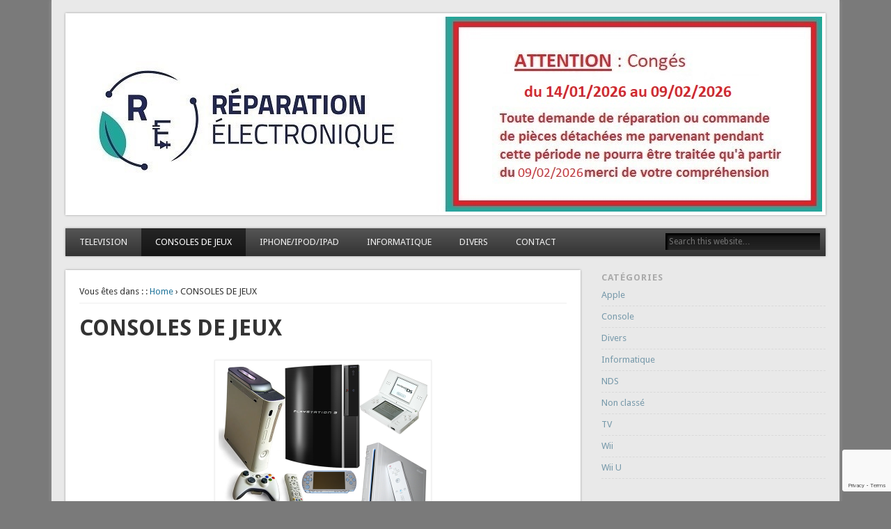

--- FILE ---
content_type: text/html; charset=UTF-8
request_url: http://www.reparation-electronique.fr/page-d-exemple-2/
body_size: 14923
content:
<!DOCTYPE html>
<html lang="fr-FR">
<head>
<meta charset="UTF-8" />
<meta name="viewport" content="width=device-width" />
<link rel="profile" href="http://gmpg.org/xfn/11" />
<link rel="pingback" href="http://www.reparation-electronique.fr/xmlrpc.php" />
<!--[if lt IE 9]>
<script src="http://www.reparation-electronique.fr/wp-content/themes/esplanade/scripts/html5.js" type="text/javascript"></script>
<![endif]-->
<meta name='robots' content='index, follow, max-image-preview:large, max-snippet:-1, max-video-preview:-1' />

	<!-- This site is optimized with the Yoast SEO plugin v21.8 - https://yoast.com/wordpress/plugins/seo/ -->
	<title>CONSOLES DE JEUX - Réparation Electronique</title>
	<link rel="canonical" href="https://www.reparation-electronique.fr/page-d-exemple-2/" />
	<meta property="og:locale" content="fr_FR" />
	<meta property="og:type" content="article" />
	<meta property="og:title" content="CONSOLES DE JEUX - Réparation Electronique" />
	<meta property="og:description" content="Afin de pouvoir lire vos copies de sauvegarde (copies de vos jeux originaux), votre console doit être modifiée matériellement ou logiciellement. Dans les 2 cas, la modification devra être la plus sure possible afin d’éviter de mauvaises surprises lors de l’utilisation de la console ou des mises à jours. Je &#8230;" />
	<meta property="og:url" content="https://www.reparation-electronique.fr/page-d-exemple-2/" />
	<meta property="og:site_name" content="Réparation Electronique" />
	<meta property="article:modified_time" content="2014-02-07T20:33:57+00:00" />
	<meta property="og:image" content="http://www.reparation-electronique.fr/wp-content/uploads/2013/05/consoles-300x250.png" />
	<script type="application/ld+json" class="yoast-schema-graph">{"@context":"https://schema.org","@graph":[{"@type":"WebPage","@id":"https://www.reparation-electronique.fr/page-d-exemple-2/","url":"https://www.reparation-electronique.fr/page-d-exemple-2/","name":"CONSOLES DE JEUX - Réparation Electronique","isPartOf":{"@id":"https://www.reparation-electronique.fr/#website"},"primaryImageOfPage":{"@id":"https://www.reparation-electronique.fr/page-d-exemple-2/#primaryimage"},"image":{"@id":"https://www.reparation-electronique.fr/page-d-exemple-2/#primaryimage"},"thumbnailUrl":"http://www.reparation-electronique.fr/wp-content/uploads/2013/05/consoles-300x250.png","datePublished":"2012-12-29T14:51:19+00:00","dateModified":"2014-02-07T20:33:57+00:00","breadcrumb":{"@id":"https://www.reparation-electronique.fr/page-d-exemple-2/#breadcrumb"},"inLanguage":"fr-FR","potentialAction":[{"@type":"ReadAction","target":["https://www.reparation-electronique.fr/page-d-exemple-2/"]}]},{"@type":"ImageObject","inLanguage":"fr-FR","@id":"https://www.reparation-electronique.fr/page-d-exemple-2/#primaryimage","url":"http://www.reparation-electronique.fr/wp-content/uploads/2013/05/consoles.png","contentUrl":"http://www.reparation-electronique.fr/wp-content/uploads/2013/05/consoles.png","width":600,"height":500},{"@type":"BreadcrumbList","@id":"https://www.reparation-electronique.fr/page-d-exemple-2/#breadcrumb","itemListElement":[{"@type":"ListItem","position":1,"name":"Accueil","item":"https://www.reparation-electronique.fr/"},{"@type":"ListItem","position":2,"name":"CONSOLES DE JEUX"}]},{"@type":"WebSite","@id":"https://www.reparation-electronique.fr/#website","url":"https://www.reparation-electronique.fr/","name":"Réparation Electronique","description":"Et si on réparait ?","potentialAction":[{"@type":"SearchAction","target":{"@type":"EntryPoint","urlTemplate":"https://www.reparation-electronique.fr/?s={search_term_string}"},"query-input":"required name=search_term_string"}],"inLanguage":"fr-FR"}]}</script>
	<!-- / Yoast SEO plugin. -->


<link rel="alternate" type="application/rss+xml" title="Réparation Electronique &raquo; Flux" href="http://www.reparation-electronique.fr/feed/" />
<link rel="alternate" type="application/rss+xml" title="Réparation Electronique &raquo; Flux des commentaires" href="http://www.reparation-electronique.fr/comments/feed/" />
<link rel="alternate" type="application/rss+xml" title="Réparation Electronique &raquo; CONSOLES DE JEUX Flux des commentaires" href="http://www.reparation-electronique.fr/page-d-exemple-2/feed/" />
<script type="text/javascript">
window._wpemojiSettings = {"baseUrl":"https:\/\/s.w.org\/images\/core\/emoji\/14.0.0\/72x72\/","ext":".png","svgUrl":"https:\/\/s.w.org\/images\/core\/emoji\/14.0.0\/svg\/","svgExt":".svg","source":{"concatemoji":"http:\/\/www.reparation-electronique.fr\/wp-includes\/js\/wp-emoji-release.min.js?ver=6.2.8"}};
/*! This file is auto-generated */
!function(e,a,t){var n,r,o,i=a.createElement("canvas"),p=i.getContext&&i.getContext("2d");function s(e,t){p.clearRect(0,0,i.width,i.height),p.fillText(e,0,0);e=i.toDataURL();return p.clearRect(0,0,i.width,i.height),p.fillText(t,0,0),e===i.toDataURL()}function c(e){var t=a.createElement("script");t.src=e,t.defer=t.type="text/javascript",a.getElementsByTagName("head")[0].appendChild(t)}for(o=Array("flag","emoji"),t.supports={everything:!0,everythingExceptFlag:!0},r=0;r<o.length;r++)t.supports[o[r]]=function(e){if(p&&p.fillText)switch(p.textBaseline="top",p.font="600 32px Arial",e){case"flag":return s("\ud83c\udff3\ufe0f\u200d\u26a7\ufe0f","\ud83c\udff3\ufe0f\u200b\u26a7\ufe0f")?!1:!s("\ud83c\uddfa\ud83c\uddf3","\ud83c\uddfa\u200b\ud83c\uddf3")&&!s("\ud83c\udff4\udb40\udc67\udb40\udc62\udb40\udc65\udb40\udc6e\udb40\udc67\udb40\udc7f","\ud83c\udff4\u200b\udb40\udc67\u200b\udb40\udc62\u200b\udb40\udc65\u200b\udb40\udc6e\u200b\udb40\udc67\u200b\udb40\udc7f");case"emoji":return!s("\ud83e\udef1\ud83c\udffb\u200d\ud83e\udef2\ud83c\udfff","\ud83e\udef1\ud83c\udffb\u200b\ud83e\udef2\ud83c\udfff")}return!1}(o[r]),t.supports.everything=t.supports.everything&&t.supports[o[r]],"flag"!==o[r]&&(t.supports.everythingExceptFlag=t.supports.everythingExceptFlag&&t.supports[o[r]]);t.supports.everythingExceptFlag=t.supports.everythingExceptFlag&&!t.supports.flag,t.DOMReady=!1,t.readyCallback=function(){t.DOMReady=!0},t.supports.everything||(n=function(){t.readyCallback()},a.addEventListener?(a.addEventListener("DOMContentLoaded",n,!1),e.addEventListener("load",n,!1)):(e.attachEvent("onload",n),a.attachEvent("onreadystatechange",function(){"complete"===a.readyState&&t.readyCallback()})),(e=t.source||{}).concatemoji?c(e.concatemoji):e.wpemoji&&e.twemoji&&(c(e.twemoji),c(e.wpemoji)))}(window,document,window._wpemojiSettings);
</script>
<style type="text/css">
img.wp-smiley,
img.emoji {
	display: inline !important;
	border: none !important;
	box-shadow: none !important;
	height: 1em !important;
	width: 1em !important;
	margin: 0 0.07em !important;
	vertical-align: -0.1em !important;
	background: none !important;
	padding: 0 !important;
}
</style>
	<link rel='stylesheet' id='wp-block-library-css' href='http://www.reparation-electronique.fr/wp-includes/css/dist/block-library/style.min.css?ver=6.2.8' type='text/css' media='all' />
<link rel='stylesheet' id='classic-theme-styles-css' href='http://www.reparation-electronique.fr/wp-includes/css/classic-themes.min.css?ver=6.2.8' type='text/css' media='all' />
<style id='global-styles-inline-css' type='text/css'>
body{--wp--preset--color--black: #000000;--wp--preset--color--cyan-bluish-gray: #abb8c3;--wp--preset--color--white: #ffffff;--wp--preset--color--pale-pink: #f78da7;--wp--preset--color--vivid-red: #cf2e2e;--wp--preset--color--luminous-vivid-orange: #ff6900;--wp--preset--color--luminous-vivid-amber: #fcb900;--wp--preset--color--light-green-cyan: #7bdcb5;--wp--preset--color--vivid-green-cyan: #00d084;--wp--preset--color--pale-cyan-blue: #8ed1fc;--wp--preset--color--vivid-cyan-blue: #0693e3;--wp--preset--color--vivid-purple: #9b51e0;--wp--preset--gradient--vivid-cyan-blue-to-vivid-purple: linear-gradient(135deg,rgba(6,147,227,1) 0%,rgb(155,81,224) 100%);--wp--preset--gradient--light-green-cyan-to-vivid-green-cyan: linear-gradient(135deg,rgb(122,220,180) 0%,rgb(0,208,130) 100%);--wp--preset--gradient--luminous-vivid-amber-to-luminous-vivid-orange: linear-gradient(135deg,rgba(252,185,0,1) 0%,rgba(255,105,0,1) 100%);--wp--preset--gradient--luminous-vivid-orange-to-vivid-red: linear-gradient(135deg,rgba(255,105,0,1) 0%,rgb(207,46,46) 100%);--wp--preset--gradient--very-light-gray-to-cyan-bluish-gray: linear-gradient(135deg,rgb(238,238,238) 0%,rgb(169,184,195) 100%);--wp--preset--gradient--cool-to-warm-spectrum: linear-gradient(135deg,rgb(74,234,220) 0%,rgb(151,120,209) 20%,rgb(207,42,186) 40%,rgb(238,44,130) 60%,rgb(251,105,98) 80%,rgb(254,248,76) 100%);--wp--preset--gradient--blush-light-purple: linear-gradient(135deg,rgb(255,206,236) 0%,rgb(152,150,240) 100%);--wp--preset--gradient--blush-bordeaux: linear-gradient(135deg,rgb(254,205,165) 0%,rgb(254,45,45) 50%,rgb(107,0,62) 100%);--wp--preset--gradient--luminous-dusk: linear-gradient(135deg,rgb(255,203,112) 0%,rgb(199,81,192) 50%,rgb(65,88,208) 100%);--wp--preset--gradient--pale-ocean: linear-gradient(135deg,rgb(255,245,203) 0%,rgb(182,227,212) 50%,rgb(51,167,181) 100%);--wp--preset--gradient--electric-grass: linear-gradient(135deg,rgb(202,248,128) 0%,rgb(113,206,126) 100%);--wp--preset--gradient--midnight: linear-gradient(135deg,rgb(2,3,129) 0%,rgb(40,116,252) 100%);--wp--preset--duotone--dark-grayscale: url('#wp-duotone-dark-grayscale');--wp--preset--duotone--grayscale: url('#wp-duotone-grayscale');--wp--preset--duotone--purple-yellow: url('#wp-duotone-purple-yellow');--wp--preset--duotone--blue-red: url('#wp-duotone-blue-red');--wp--preset--duotone--midnight: url('#wp-duotone-midnight');--wp--preset--duotone--magenta-yellow: url('#wp-duotone-magenta-yellow');--wp--preset--duotone--purple-green: url('#wp-duotone-purple-green');--wp--preset--duotone--blue-orange: url('#wp-duotone-blue-orange');--wp--preset--font-size--small: 13px;--wp--preset--font-size--medium: 20px;--wp--preset--font-size--large: 36px;--wp--preset--font-size--x-large: 42px;--wp--preset--spacing--20: 0.44rem;--wp--preset--spacing--30: 0.67rem;--wp--preset--spacing--40: 1rem;--wp--preset--spacing--50: 1.5rem;--wp--preset--spacing--60: 2.25rem;--wp--preset--spacing--70: 3.38rem;--wp--preset--spacing--80: 5.06rem;--wp--preset--shadow--natural: 6px 6px 9px rgba(0, 0, 0, 0.2);--wp--preset--shadow--deep: 12px 12px 50px rgba(0, 0, 0, 0.4);--wp--preset--shadow--sharp: 6px 6px 0px rgba(0, 0, 0, 0.2);--wp--preset--shadow--outlined: 6px 6px 0px -3px rgba(255, 255, 255, 1), 6px 6px rgba(0, 0, 0, 1);--wp--preset--shadow--crisp: 6px 6px 0px rgba(0, 0, 0, 1);}:where(.is-layout-flex){gap: 0.5em;}body .is-layout-flow > .alignleft{float: left;margin-inline-start: 0;margin-inline-end: 2em;}body .is-layout-flow > .alignright{float: right;margin-inline-start: 2em;margin-inline-end: 0;}body .is-layout-flow > .aligncenter{margin-left: auto !important;margin-right: auto !important;}body .is-layout-constrained > .alignleft{float: left;margin-inline-start: 0;margin-inline-end: 2em;}body .is-layout-constrained > .alignright{float: right;margin-inline-start: 2em;margin-inline-end: 0;}body .is-layout-constrained > .aligncenter{margin-left: auto !important;margin-right: auto !important;}body .is-layout-constrained > :where(:not(.alignleft):not(.alignright):not(.alignfull)){max-width: var(--wp--style--global--content-size);margin-left: auto !important;margin-right: auto !important;}body .is-layout-constrained > .alignwide{max-width: var(--wp--style--global--wide-size);}body .is-layout-flex{display: flex;}body .is-layout-flex{flex-wrap: wrap;align-items: center;}body .is-layout-flex > *{margin: 0;}:where(.wp-block-columns.is-layout-flex){gap: 2em;}.has-black-color{color: var(--wp--preset--color--black) !important;}.has-cyan-bluish-gray-color{color: var(--wp--preset--color--cyan-bluish-gray) !important;}.has-white-color{color: var(--wp--preset--color--white) !important;}.has-pale-pink-color{color: var(--wp--preset--color--pale-pink) !important;}.has-vivid-red-color{color: var(--wp--preset--color--vivid-red) !important;}.has-luminous-vivid-orange-color{color: var(--wp--preset--color--luminous-vivid-orange) !important;}.has-luminous-vivid-amber-color{color: var(--wp--preset--color--luminous-vivid-amber) !important;}.has-light-green-cyan-color{color: var(--wp--preset--color--light-green-cyan) !important;}.has-vivid-green-cyan-color{color: var(--wp--preset--color--vivid-green-cyan) !important;}.has-pale-cyan-blue-color{color: var(--wp--preset--color--pale-cyan-blue) !important;}.has-vivid-cyan-blue-color{color: var(--wp--preset--color--vivid-cyan-blue) !important;}.has-vivid-purple-color{color: var(--wp--preset--color--vivid-purple) !important;}.has-black-background-color{background-color: var(--wp--preset--color--black) !important;}.has-cyan-bluish-gray-background-color{background-color: var(--wp--preset--color--cyan-bluish-gray) !important;}.has-white-background-color{background-color: var(--wp--preset--color--white) !important;}.has-pale-pink-background-color{background-color: var(--wp--preset--color--pale-pink) !important;}.has-vivid-red-background-color{background-color: var(--wp--preset--color--vivid-red) !important;}.has-luminous-vivid-orange-background-color{background-color: var(--wp--preset--color--luminous-vivid-orange) !important;}.has-luminous-vivid-amber-background-color{background-color: var(--wp--preset--color--luminous-vivid-amber) !important;}.has-light-green-cyan-background-color{background-color: var(--wp--preset--color--light-green-cyan) !important;}.has-vivid-green-cyan-background-color{background-color: var(--wp--preset--color--vivid-green-cyan) !important;}.has-pale-cyan-blue-background-color{background-color: var(--wp--preset--color--pale-cyan-blue) !important;}.has-vivid-cyan-blue-background-color{background-color: var(--wp--preset--color--vivid-cyan-blue) !important;}.has-vivid-purple-background-color{background-color: var(--wp--preset--color--vivid-purple) !important;}.has-black-border-color{border-color: var(--wp--preset--color--black) !important;}.has-cyan-bluish-gray-border-color{border-color: var(--wp--preset--color--cyan-bluish-gray) !important;}.has-white-border-color{border-color: var(--wp--preset--color--white) !important;}.has-pale-pink-border-color{border-color: var(--wp--preset--color--pale-pink) !important;}.has-vivid-red-border-color{border-color: var(--wp--preset--color--vivid-red) !important;}.has-luminous-vivid-orange-border-color{border-color: var(--wp--preset--color--luminous-vivid-orange) !important;}.has-luminous-vivid-amber-border-color{border-color: var(--wp--preset--color--luminous-vivid-amber) !important;}.has-light-green-cyan-border-color{border-color: var(--wp--preset--color--light-green-cyan) !important;}.has-vivid-green-cyan-border-color{border-color: var(--wp--preset--color--vivid-green-cyan) !important;}.has-pale-cyan-blue-border-color{border-color: var(--wp--preset--color--pale-cyan-blue) !important;}.has-vivid-cyan-blue-border-color{border-color: var(--wp--preset--color--vivid-cyan-blue) !important;}.has-vivid-purple-border-color{border-color: var(--wp--preset--color--vivid-purple) !important;}.has-vivid-cyan-blue-to-vivid-purple-gradient-background{background: var(--wp--preset--gradient--vivid-cyan-blue-to-vivid-purple) !important;}.has-light-green-cyan-to-vivid-green-cyan-gradient-background{background: var(--wp--preset--gradient--light-green-cyan-to-vivid-green-cyan) !important;}.has-luminous-vivid-amber-to-luminous-vivid-orange-gradient-background{background: var(--wp--preset--gradient--luminous-vivid-amber-to-luminous-vivid-orange) !important;}.has-luminous-vivid-orange-to-vivid-red-gradient-background{background: var(--wp--preset--gradient--luminous-vivid-orange-to-vivid-red) !important;}.has-very-light-gray-to-cyan-bluish-gray-gradient-background{background: var(--wp--preset--gradient--very-light-gray-to-cyan-bluish-gray) !important;}.has-cool-to-warm-spectrum-gradient-background{background: var(--wp--preset--gradient--cool-to-warm-spectrum) !important;}.has-blush-light-purple-gradient-background{background: var(--wp--preset--gradient--blush-light-purple) !important;}.has-blush-bordeaux-gradient-background{background: var(--wp--preset--gradient--blush-bordeaux) !important;}.has-luminous-dusk-gradient-background{background: var(--wp--preset--gradient--luminous-dusk) !important;}.has-pale-ocean-gradient-background{background: var(--wp--preset--gradient--pale-ocean) !important;}.has-electric-grass-gradient-background{background: var(--wp--preset--gradient--electric-grass) !important;}.has-midnight-gradient-background{background: var(--wp--preset--gradient--midnight) !important;}.has-small-font-size{font-size: var(--wp--preset--font-size--small) !important;}.has-medium-font-size{font-size: var(--wp--preset--font-size--medium) !important;}.has-large-font-size{font-size: var(--wp--preset--font-size--large) !important;}.has-x-large-font-size{font-size: var(--wp--preset--font-size--x-large) !important;}
.wp-block-navigation a:where(:not(.wp-element-button)){color: inherit;}
:where(.wp-block-columns.is-layout-flex){gap: 2em;}
.wp-block-pullquote{font-size: 1.5em;line-height: 1.6;}
</style>
<link rel='stylesheet' id='contact-form-7-css' href='http://www.reparation-electronique.fr/wp-content/plugins/contact-form-7/includes/css/styles.css?ver=5.8.7' type='text/css' media='all' />
<link rel='stylesheet' id='catalogue-css-css' href='http://www.reparation-electronique.fr/wp-content/plugins/wp-catalogue/includes/css/catalogue-styles.css?ver=6.2.8' type='text/css' media='all' />
<link rel='stylesheet' id='esplanade-web-font-css' href='http://fonts.googleapis.com/css?family=Droid+Sans:regular,italic,bold,bolditalic&#038;subset=latin' type='text/css' media='all' />
<link rel='stylesheet' id='esplanade-css' href='http://www.reparation-electronique.fr/wp-content/themes/esplanade/style.css' type='text/css' media='all' />
<link rel='stylesheet' id='colorbox-css' href='http://www.reparation-electronique.fr/wp-content/themes/esplanade/styles/colorbox.css' type='text/css' media='all' />
<link rel='stylesheet' id='tablepress-default-css' href='http://www.reparation-electronique.fr/wp-content/plugins/tablepress/css/build/default.css?ver=3.1.2' type='text/css' media='all' />
<script type='text/javascript' src='http://www.reparation-electronique.fr/wp-includes/js/jquery/jquery.min.js?ver=3.6.4' id='jquery-core-js'></script>
<script type='text/javascript' src='http://www.reparation-electronique.fr/wp-includes/js/jquery/jquery-migrate.min.js?ver=3.4.0' id='jquery-migrate-js'></script>
<script type='text/javascript' src='http://www.reparation-electronique.fr/wp-content/plugins/wp-catalogue/includes/js/wpc-front.js?ver=6.2.8' id='wpcf-js-js'></script>
<script type='text/javascript' src='http://www.reparation-electronique.fr/wp-content/themes/esplanade/scripts/jquery.flexslider-min.js' id='flexslider-js'></script>
<script type='text/javascript' src='http://www.reparation-electronique.fr/wp-content/themes/esplanade/scripts/jquery.fitvids.js' id='fitvids-js'></script>
<script type='text/javascript' src='http://www.reparation-electronique.fr/wp-includes/js/swfobject.js?ver=2.2-20120417' id='swfobject-js'></script>
<script type='text/javascript' src='http://www.reparation-electronique.fr/wp-content/themes/esplanade/scripts/audio-player.js' id='audio-player-js'></script>
<script type='text/javascript' src='http://www.reparation-electronique.fr/wp-content/themes/esplanade/scripts/jquery.colorbox-min.js' id='colorbox-js'></script>
<link rel="https://api.w.org/" href="http://www.reparation-electronique.fr/wp-json/" /><link rel="alternate" type="application/json" href="http://www.reparation-electronique.fr/wp-json/wp/v2/pages/206" /><link rel="EditURI" type="application/rsd+xml" title="RSD" href="http://www.reparation-electronique.fr/xmlrpc.php?rsd" />
<link rel="wlwmanifest" type="application/wlwmanifest+xml" href="http://www.reparation-electronique.fr/wp-includes/wlwmanifest.xml" />
<meta name="generator" content="WordPress 6.2.8" />
<link rel='shortlink' href='http://www.reparation-electronique.fr/?p=206' />
<link rel="alternate" type="application/json+oembed" href="http://www.reparation-electronique.fr/wp-json/oembed/1.0/embed?url=http%3A%2F%2Fwww.reparation-electronique.fr%2Fpage-d-exemple-2%2F" />
<link rel="alternate" type="text/xml+oembed" href="http://www.reparation-electronique.fr/wp-json/oembed/1.0/embed?url=http%3A%2F%2Fwww.reparation-electronique.fr%2Fpage-d-exemple-2%2F&#038;format=xml" />
    <style>
        .wpc-product img, .product-img-view img, .wpc-product-img img{
            margin-left:0;
        }

    </style>
<script>
/* <![CDATA[ */
	jQuery(document).ready(function($) {
		$('.nav-toggle').click(function() {
			$('#access div ul:first-child').slideToggle(250);
			return false;
		});
		if( ($(window).width() > 640) || ($(document).width() > 640) ) {
							$('#access li').mouseenter(function() {
					$(this).children('ul').css('display', 'none').stop(true, true).slideToggle(250).css('display', 'block').children('ul').css('display', 'none');
				});
				$('#access li').mouseleave(function() {
					$(this).children('ul').stop(true, true).fadeOut(250).css('display', 'block');
				})
					} else {
			$('#access li').each(function() {
				if($(this).children('ul').length)
					$(this).append('<span class="drop-down-toggle"><span class="drop-down-arrow"></span></span>');
			});
			$('.drop-down-toggle').click(function() {
				$(this).parent().children('ul').slideToggle(250);
			});
		}
				$(".entry-attachment, .entry-content").fitVids({ customSelector: "iframe, object, embed"});
	});
	jQuery(window).load(function() {
					jQuery('.entry-content a[href$=".jpg"],.entry-content a[href$=".jpeg"],.entry-content a[href$=".png"],.entry-content a[href$=".gif"],a.colorbox').colorbox({
				maxWidth: '100%',
				maxHeight: '100%',
			});
			});
	AudioPlayer.setup("http://www.reparation-electronique.fr/wp-content/themes/esplanade/audio-player/player.swf", {  
		width: 320  
	});
/* ]]> */
</script>
<style type="text/css">
																																					</style>
<style type="text/css">.recentcomments a{display:inline !important;padding:0 !important;margin:0 !important;}</style><style type="text/css">
	#site-title,
	#site-description {
		position:absolute !important;
		clip:rect(1px 1px 1px 1px); /* IE6, IE7 */
		clip:rect(1px, 1px, 1px, 1px);
	}
	#header-image {
		margin:1.76% 0;
	}
</style>
<style type="text/css" id="custom-background-css">
body.custom-background { background-color: #7a7a7a; }
</style>
	</head>

<body class="page-template-default page page-id-206 custom-background">
	<div id="wrapper">
		<header id="header">
			<div id="site-title"><a href="http://www.reparation-electronique.fr/" rel="home">Réparation Electronique</a></div>
							<div id="site-description">Et si on réparait ?</div>
									<div class="clear"></div>
							<a href="http://www.reparation-electronique.fr/" rel="home">
					<img id="header-image" src="http://www.reparation-electronique.fr/wp-content/uploads/2026/01/vacances-2025-06.jpg" alt="Réparation Electronique" width="1082" height="280" />
				</a>
						<nav id="access">
				<a class="nav-toggle" href="#">Navigation</a>
				<div class="menu"><ul>
<li class="page_item page-item-9 page_item_has_children"><a href="http://www.reparation-electronique.fr/tv-lcdplasmaled/">TELEVISION</a>
<ul class='children'>
	<li class="page_item page-item-773"><a href="http://www.reparation-electronique.fr/tv-lcdplasmaled/barre-led-tv-retro-eclairage/">BARRES LED TV</a></li>
	<li class="page_item page-item-1034"><a href="http://www.reparation-electronique.fr/tv-lcdplasmaled/pieces-detachees-tv-lg-alimentation-carte-mere-tcon/">PIECES DETACHEES TV LG</a></li>
	<li class="page_item page-item-1029"><a href="http://www.reparation-electronique.fr/tv-lcdplasmaled/pieces-detachees-tv-samsung-alimentation-tcon-carte-mere/">PIECES DETACHEES TV SAMSUNG</a></li>
</ul>
</li>
<li class="page_item page-item-206 current_page_item"><a href="http://www.reparation-electronique.fr/page-d-exemple-2/" aria-current="page">CONSOLES DE JEUX</a></li>
<li class="page_item page-item-46"><a href="http://www.reparation-electronique.fr/iphoneipodipad/">IPHONE/IPOD/IPAD</a></li>
<li class="page_item page-item-92"><a href="http://www.reparation-electronique.fr/informatique/">INFORMATIQUE</a></li>
<li class="page_item page-item-95"><a href="http://www.reparation-electronique.fr/divers/">DIVERS</a></li>
<li class="page_item page-item-97"><a href="http://www.reparation-electronique.fr/contact/">CONTACT</a></li>
</ul></div>
				<form role="search" method="get" id="searchform" action="http://www.reparation-electronique.fr//" >
	<input type="text" value="" placeholder="Search this website&#8230;" name="s" id="s" />
	<input type="submit" id="searchsubmit" value="Search" />
</form>				<div class="clear"></div>
			</nav><!-- #access -->
		</header><!-- #header -->	<div id="container">
				<section id="content">
							<article class="post-206 page type-page status-publish hentry" id="post-206">
					<div class="entry">
													<div id="location">
									<div id="breadcrumbs">
	<span class="prefix-text">Vous êtes dans : :</span>
	<a href="http://www.reparation-electronique.fr/" rel="home">Home</a>
	 &rsaquo; CONSOLES DE JEUX	</div>
							</div><!-- #location -->
												<header class="entry-header">
							<h1 class="entry-title">CONSOLES DE JEUX</h1>
						</header><!-- .entry-header -->
						<div class="entry-content">
							<p style="text-align: center;"><a href="http://www.reparation-electronique.fr/wp-content/uploads/2013/05/consoles.png"><img decoding="async" class="aligncenter size-medium wp-image-111" alt="consoles" src="http://www.reparation-electronique.fr/wp-content/uploads/2013/05/consoles-300x250.png" width="300" height="250" srcset="http://www.reparation-electronique.fr/wp-content/uploads/2013/05/consoles-300x250.png 300w, http://www.reparation-electronique.fr/wp-content/uploads/2013/05/consoles.png 600w" sizes="(max-width: 300px) 100vw, 300px" /></a></p>
<p><span style="color: #333333;">Afin de pouvoir lire vos copies de sauvegarde (copies de vos jeux originaux), votre console doit être modifiée matériellement ou logiciellement. Dans les 2 cas, la modification devra être la plus sure possible afin d’éviter de mauvaises surprises lors de l’utilisation de la console ou des mises à jours. Je ne vous propose ici que des modifications 100% sure, qui ont fait leurs preuves et bien évidement testées sur mes propres consoles !!!</span></p>
<p>Une fois la modification de votre console terminée, je vous invite à venir la récupérer, là, un nouveau test sera effectué en votre présence pour contrôler que tout fonctionne comme convenu. Je vous expliquerais également ce qu&rsquo;il faut faire et ne pas faire avec une console modifiée. Par la suite je reste toujours joignable pour des questions complémentaires !</p>
<p>&nbsp;</p>
<h1 style="text-align: center;"> <span style="text-decoration: underline;"><strong>PS3</strong></span></h1>
<p>&nbsp;</p>
<h3 style="text-align: center;"><a href="http://www.reparation-electronique.fr/wp-content/uploads/2013/05/ps3-vs-playstation3slim.jpg"><img decoding="async" loading="lazy" class="aligncenter size-medium wp-image-163" alt="ps3-vs-playstation3slim" src="http://www.reparation-electronique.fr/wp-content/uploads/2013/05/ps3-vs-playstation3slim-300x207.jpg" width="300" height="207" srcset="http://www.reparation-electronique.fr/wp-content/uploads/2013/05/ps3-vs-playstation3slim-300x207.jpg 300w, http://www.reparation-electronique.fr/wp-content/uploads/2013/05/ps3-vs-playstation3slim.jpg 640w" sizes="(max-width: 300px) 100vw, 300px" /></a></h3>
<h1 style="text-align: center;"></h1>
<p style="text-align: left;">Pour profiter de vos copies de sauvegardes sur PS3, la console doit être downgradée. Si la version du firmware est inférieur à 3.56 alors la modification reste simple et est possible logiciellement. Par contre, si la version firmware est supérieur à 3.55 alors le downgrade est possible mais uniquement matériellement via un programmateur de NOR/NAND.</p>
<p>A ce jour, toutes les consoles SONY PS3 ne sont pas modifiables, seules certaines sont compatibles. Voici donc la liste des modèles éligibles à la modification :</p>
<p>Modèles FAT :</p>
<ul>
<li>CECHAxx</li>
<li>CECHBxx</li>
<li>CECHCxx</li>
<li>CECHExx</li>
<li>CECHGxx</li>
<li>CECHHxx</li>
<li>CECHJxx</li>
<li>CECHKxx</li>
<li>CECHLxx</li>
<li>CECHMxx</li>
<li>CECHPxx</li>
<li>CECHQxx</li>
</ul>
<p>Modèles SLIM (DateCode inférieur 1A) :</p>
<ul>
<li>CECH20xxA</li>
<li>CECH20xxB</li>
<li>CECH21xxA</li>
<li>CECH21xxB</li>
<li>CECH25xxA</li>
<li>CECH25xxB</li>
</ul>
<p>Les modèles Slim 3000 et super slim 4000 peuvent être modifiés mais uniquement avec un ODE (Optical Drive Emulator) comme la puce 3K3y, l&rsquo;E3 ODE ou le Cobra ODE. Cette modification permet le lancement des jeux depuis un disque dur externe USB.</p>
<p><span style="text-decoration: underline;"><strong>Le downgrade PS3 comprend</strong></span> :</p>
<ul>
<li>Démontage et dépoussiérage de la console</li>
<li>Remplacement de la patte thermique Artic Silver</li>
<li>Dump du firmware original (une copie sera envoyé par email)</li>
<li>Modification / downgrade en Custom Firmware (CFW Rogero, CFW Habib etc..)</li>
<li>Installation de la dernière version du manager MultiMan</li>
</ul>
<p>&nbsp;</p>
<p><!--[if gte mso 9]><xml>
<o:OfficeDocumentSettings>
<o:AllowPNG/>
<o:TargetScreenSize>1024x768</o:TargetScreenSize>
</o:OfficeDocumentSettings>
</xml><![endif]--></p>
<p><a href="http://www.reparation-electronique.fr/wp-content/uploads/2013/05/ps3soudure1.jpg"><img decoding="async" loading="lazy" class="size-medium wp-image-129 alignleft" alt="ps3soudure1" src="http://www.reparation-electronique.fr/wp-content/uploads/2013/05/ps3soudure1-300x225.jpg" width="300" height="225" srcset="http://www.reparation-electronique.fr/wp-content/uploads/2013/05/ps3soudure1-300x225.jpg 300w, http://www.reparation-electronique.fr/wp-content/uploads/2013/05/ps3soudure1.jpg 800w" sizes="(max-width: 300px) 100vw, 300px" /></a> <a href="http://www.reparation-electronique.fr/wp-content/uploads/2013/05/ps3soudure2.jpg"><img decoding="async" loading="lazy" class="aligncenter size-medium wp-image-130" alt="ps3soudure2" src="http://www.reparation-electronique.fr/wp-content/uploads/2013/05/ps3soudure2-300x225.jpg" width="300" height="225" srcset="http://www.reparation-electronique.fr/wp-content/uploads/2013/05/ps3soudure2-300x225.jpg 300w, http://www.reparation-electronique.fr/wp-content/uploads/2013/05/ps3soudure2.jpg 800w" sizes="(max-width: 300px) 100vw, 300px" /></a><a href="http://www.reparation-electronique.fr/wp-content/uploads/2013/05/ps3soudure4.jpg"><img decoding="async" loading="lazy" class="alignleft size-medium wp-image-134" alt="ps3soudure4" src="http://www.reparation-electronique.fr/wp-content/uploads/2013/05/ps3soudure4-300x225.jpg" width="300" height="225" srcset="http://www.reparation-electronique.fr/wp-content/uploads/2013/05/ps3soudure4-300x225.jpg 300w, http://www.reparation-electronique.fr/wp-content/uploads/2013/05/ps3soudure4.jpg 800w" sizes="(max-width: 300px) 100vw, 300px" /></a><a href="http://www.reparation-electronique.fr/wp-content/uploads/2013/05/ps3soudure3.jpg"><img decoding="async" loading="lazy" class="size-medium wp-image-132 aligncenter" alt="ps3soudure3" src="http://www.reparation-electronique.fr/wp-content/uploads/2013/05/ps3soudure3-300x225.jpg" width="300" height="225" srcset="http://www.reparation-electronique.fr/wp-content/uploads/2013/05/ps3soudure3-300x225.jpg 300w, http://www.reparation-electronique.fr/wp-content/uploads/2013/05/ps3soudure3.jpg 800w" sizes="(max-width: 300px) 100vw, 300px" /></a></p>
<h3></h3>
<h3></h3>
<h3></h3>
<h3></h3>
<h3></h3>
<h1 style="text-align: center;"></h1>
<p>&nbsp;</p>
<p>&nbsp;</p>
<h1 style="text-align: center;"></h1>
<h1 style="text-align: center;"></h1>
<h1 style="text-align: center;"><span style="text-decoration: underline; color: #333333;"><strong>WII</strong></span></h1>
<p style="text-align: center;"><a href="http://www.reparation-electronique.fr/wp-content/uploads/2013/05/nintendo-wii.jpg"><img decoding="async" loading="lazy" class="aligncenter size-medium wp-image-166" alt="nintendo-wii" src="http://www.reparation-electronique.fr/wp-content/uploads/2013/05/nintendo-wii-300x300.jpg" width="300" height="300" srcset="http://www.reparation-electronique.fr/wp-content/uploads/2013/05/nintendo-wii-300x300.jpg 300w, http://www.reparation-electronique.fr/wp-content/uploads/2013/05/nintendo-wii-150x150.jpg 150w, http://www.reparation-electronique.fr/wp-content/uploads/2013/05/nintendo-wii.jpg 500w" sizes="(max-width: 300px) 100vw, 300px" /></a></p>
<p><span style="color: #333333;">Le hack Wii est très stable depuis quelques temps maintenant, les jeux peuvent être copiés sur un support externe USB comme une clé USB ou un disque dur USB. Une fois la console modifiée et l’USB Loader installé, les jeux contenus sur le support USB apparaitront sous forme de jaquette à l’écran :</span></p>
<p><span style="color: #333333;"><a href="http://www.reparation-electronique.fr/wp-content/uploads/2013/01/usb_loader_gx_games.png"><span style="color: #333333;"><img decoding="async" loading="lazy" class="aligncenter  wp-image-25" title="usb_loader_gx_games" alt="" src="http://www.reparation-electronique.fr/wp-content/uploads/2013/01/usb_loader_gx_games-300x180.png" width="419" height="251" srcset="http://www.reparation-electronique.fr/wp-content/uploads/2013/01/usb_loader_gx_games-300x180.png 300w, http://www.reparation-electronique.fr/wp-content/uploads/2013/01/usb_loader_gx_games.png 803w" sizes="(max-width: 419px) 100vw, 419px" /></span></a></span></p>
<p><span style="text-decoration: underline; color: #333333;">Points forts :</span></p>
<ul>
<li><span style="color: #333333;">Utilisation simple et transparente (en 2 clics vous pouvez déjà jouer)</span></li>
<li><span style="color: #333333;">Choix des jeux directement depuis l’écran</span></li>
<li><span style="color: #333333;">Nombreuses présentation possible</span></li>
<li><span style="color: #333333;">100% des jeux supportés</span></li>
<li><span style="color: #333333;">Un seul support USB pour contenir tous vos jeux</span></li>
<li><span style="color: #333333;">Possibilité de copier les jeux originaux depuis le lecteur de la Wii directement sur le support USB</span></li>
</ul>
<p><span style="color: #333333;"> </span></p>
<p><span style="text-decoration: underline; color: #333333;">Point faible :</span></p>
<ul>
<li><span style="color: #333333;">Une mise à jour officielle efface ce hack et remet la console comme à l’origine, la modification doit être refaite. Heureusement une option permet de bloquer/interdire les mises à jour donc pas de soucis !<br />
</span></li>
</ul>
<p><span style="color: #333333;"> <span style="text-decoration: underline;"><strong>Le hack Wii comprends</strong></span> :<br />
</span></p>
<ul>
<li>Mise à jour de votre console avec la dernière version de firmware ( actuellement 4.3E V2)</li>
<li>Installation de l&rsquo;homebrew channel (chaine qui permet de lancer des utilitaires / émulateurs / jeux depuis la carte SD)</li>
<li>Sauvegarde du firmware original sur carte SD</li>
<li>Installation des dernières versions de custom IOS</li>
<li>Installation de la chaine raccourci USB Loader directement sur le bureau de la console (seulement 2 clics et vous pouvez déjà jouer ! )</li>
</ul>
<p>&nbsp;</p>
<h1 style="text-align: center;"></h1>
<p>&nbsp;</p>
<h1 style="text-align: center;"><span style="text-decoration: underline; color: #333333;"><strong>Wii U</strong></span></h1>
<p style="text-align: center;"><a href="http://www.reparation-electronique.fr/wp-content/uploads/2013/05/nintendo_wii_u_1.jpg"><img decoding="async" loading="lazy" class="aligncenter size-medium wp-image-170" alt="nintendo_wii_u_1" src="http://www.reparation-electronique.fr/wp-content/uploads/2013/05/nintendo_wii_u_1-300x171.jpg" width="300" height="171" srcset="http://www.reparation-electronique.fr/wp-content/uploads/2013/05/nintendo_wii_u_1-300x171.jpg 300w, http://www.reparation-electronique.fr/wp-content/uploads/2013/05/nintendo_wii_u_1.jpg 823w" sizes="(max-width: 300px) 100vw, 300px" /></a></p>
<p><span style="color: #333333;">Pour le moment aucunes copies de jeux Wii U ne peuvent être lues sur la console. En revanche, les copies des jeux Wii ont la possibilité d’être lancés en mode Virtual Wii. Le principe est le même que sur la Wii avec l’USB Loader. Toutes les caractéristiques et possibilités sont donc les mêmes que sur Wii.<br />
</span></p>
<p>&nbsp;</p>
<p>&nbsp;</p>
<h1 style="text-align: center;"><span style="text-decoration: underline; color: #333333;"><strong>Xbox 360<br />
</strong></span></h1>
<p style="text-align: center;"><a href="http://www.reparation-electronique.fr/wp-content/uploads/2013/05/xbox_360-console.jpg"><img decoding="async" loading="lazy" class="aligncenter size-medium wp-image-173" alt="xbox_360 console" src="http://www.reparation-electronique.fr/wp-content/uploads/2013/05/xbox_360-console-300x218.jpg" width="300" height="218" srcset="http://www.reparation-electronique.fr/wp-content/uploads/2013/05/xbox_360-console-300x218.jpg 300w, http://www.reparation-electronique.fr/wp-content/uploads/2013/05/xbox_360-console.jpg 500w" sizes="(max-width: 300px) 100vw, 300px" /></a></p>
<p>Il existe trois types de modification sur la Xbox360. Toutes ne sont pas compatibles suivant les séries de consoles/version firmware.</p>
<p><span style="text-decoration: underline;">Première possibilité : le Flash du lecteur</span></p>
<p>Avant de flasher le lecteur il faut tout d&rsquo;abord lire le firmware original et en extraire la clé unique. Une fois cette clé extraite et injectée dans un firmware non-officiel, le lecteur peut être flashé. Le flash permet la lecture de vos copies de sauvegarde sur DVD double couche. Pour assurer un maximum de compatibilité dans la gravure, il est conseillé de graver ses jeux avec un graveur flashé en burnermax, voici quelques modèles compatibles :</p>
<ul>
<li><span class="bbc_underline">ASUS</span> DRW-24B3LT</li>
<li>ASUS DRW-24B3ST</li>
<li>ASUS DRW-24B1LT</li>
<li>ASUS DRW-24B1ST</li>
<li><span class="bbc_underline">Dell</span> PLDS DH-16ABS</li>
<li><span class="bbc_underline">HP</span> DVD1270i</li>
<li>HP DVD1260i</li>
<li><span class="bbc_underline">Lite-On</span> iHAS122</li>
<li>Lite-On iHAS322</li>
<li><span class="bbc_underline">Plextor</span> PX-L890SA</li>
<li><span class="bbc_underline">TEAC</span> DV-W524GSB<strong class="bbc"><br />
</strong></li>
</ul>
<p><span style="text-decoration: underline;">Deuxième possibilité : La Puce Xkey</span></p>
<p>La puce Xkey s&rsquo;intercale entre la carte mère de la console et son lecteur. Cette puce va émuler le lecteur et ainsi permettre de lire les jeux aux formats .ISO depuis un support USB externe comme une  clé ou plus pratique, un disque dur USB. Les jeux doivent simplement être copiés dans un dossier nommé « GAMES ». La sélection des jeux se fait via une télécommande déportée ou directement depuis le dashboard de la console. C&rsquo;est le système le plus simple à utiliser et à mettre à jour. Cette puce est compatible (pour l&rsquo;instant) avec le jeu en ligne, la connexion au Xbox Live est donc toujours possible.</p>
<p><span style="text-decoration: underline;">Dernière possibilité : La puce Glitch (ou Reset Glitch Hack)<br />
</span></p>
<p>La puce glitch c&rsquo;est le moyen d&rsquo;exploiter sa console à 100% : Utilisation des backups PAL/US/JAP, installation possible des DLC (addon, patch correctif etc..) et des jeux Xbox live arcade, possibilité de lancer des homebrew  comme des émulateurs et tout code non signé. Revers de la médaille, le jeu en ligne n&rsquo;est plus possible sous peine d&rsquo;être banni du Live par Microsoft. Une alternative existe si vous souhaitez vous connecter : <i>XLink Ka</i> Evolution VII</p>
<p>Le fonctionnement (sans rentrer dans les détails) : La puce installée dans la console va, au démarrage, envoyer une salve d&rsquo;impulsions électrique au processeur, le but étant de le planter pour lui faire accepter un CB modifié, cette attaque ne fonctionne pas à tous les coup mais elle va se répéter jusqu&rsquo;à la prise de contrôle de la console et le lancement du Xell (Xenon Linux Loader) voila pourquoi les temps de boot peuvent être très rapide (de l&rsquo;ordre des 10 secondes) mais peuvent également passer au dessus d&rsquo;une minute.</p>
<p>Le Reset Glitch Hack ne s&rsquo;installe pas de la même façon en fonction du type de console (Fat ou slim), du type de carte mère embarqué (Trinity, Corona etc..) ou encore de la version du Dashboard installé. Les nombreuses puces Glitch peuvent elles aussi réagir de façon différentes voila pourquoi rien ne peut être prévus à l&rsquo;avance.</p>
<p><span style="text-decoration: underline;"><strong>Le Reset Glitch hack comprends :</strong></span></p>
<ul>
<li>Démontage et dépoussiérage de la console</li>
<li>Dump du firmware original (une copie sera envoyé par email)</li>
<li>Modification et écriture de la nouvelle Nand hackée</li>
<li>Mise en place et soudure de la puce Glitch (Coolrunner, Squirt ect..)</li>
<li>Test et optimisation des temps de démarrage</li>
<li>Installation d&rsquo;un dashboard alternatif permettant le lancement des jeux depuis le disque dur.</li>
</ul>
<p>&nbsp;</p>
<p>&nbsp;</p>
							<div class="clear"></div>
						</div><!-- .entry-content -->
											</div><!-- .entry -->
						<aside id="comments">
				<h3 id="comments-title">8 Responses to &quot;CONSOLES DE JEUX&quot;</h3>

		<div id="comments-nav-above" class="navigation">
			<div class="nav-prev"></div>
			<div class="nav-next"></div>
			<div class="clear"></div>
		</div>
		
		<ol class="commentlist">
					<li class="comment even thread-even depth-1" id="comment-15038">
				<div id="div-comment-15038" class="comment-body">
				<div class="comment-author vcard">
			<img alt='' src='http://2.gravatar.com/avatar/8e042f3fdae61ecea1f7f3ac3a48efab?s=64&#038;r=g' srcset='http://2.gravatar.com/avatar/8e042f3fdae61ecea1f7f3ac3a48efab?s=128&#038;r=g 2x' class='avatar avatar-64 photo' height='64' width='64' loading='lazy' decoding='async'/>			<cite class="fn">tony</cite> <span class="says">dit :</span>		</div>
		
		<div class="comment-meta commentmetadata">
			<a href="http://www.reparation-electronique.fr/page-d-exemple-2/#comment-15038">25 octobre 2018 à 16 h 16 min</a>		</div>

		<p>Bonjour,</p>
<p>je désespère de voir mes piles de sauvegarde de jeux SNES s&rsquo;arrêter. Je sais que la manip peut paraitre anodine mais je ne me fais pas confiance pour les changer moi-même (déjà fait pas mal de bourdes&#8230;) Je vous ai laissé mon mail. Si vous aviez, éventuellement, une adresse vers laquelle envoyer les jeux pour qu&rsquo;ils mes soient retournés pile restaurée, ce serait top.</p>
<p>Merci !</p>

		<div class="reply"><a rel='nofollow' class='comment-reply-link' href='#comment-15038' data-commentid="15038" data-postid="206" data-belowelement="div-comment-15038" data-respondelement="respond" data-replyto="Répondre à tony" aria-label='Répondre à tony'>Répondre</a></div>
				</div>
				</li><!-- #comment-## -->
		<li class="comment odd alt thread-odd thread-alt depth-1" id="comment-14761">
				<div id="div-comment-14761" class="comment-body">
				<div class="comment-author vcard">
			<img alt='' src='http://1.gravatar.com/avatar/?s=64&#038;r=g' srcset='http://0.gravatar.com/avatar/?s=128&#038;r=g 2x' class='avatar avatar-64 photo avatar-default' height='64' width='64' loading='lazy' decoding='async'/>			<cite class="fn"><a href="http://gerardleray@free.fr" class="url" rel="ugc external nofollow">LE RAY Gérard</a></cite> <span class="says">dit :</span>		</div>
		
		<div class="comment-meta commentmetadata">
			<a href="http://www.reparation-electronique.fr/page-d-exemple-2/#comment-14761">10 septembre 2018 à 16 h 05 min</a>		</div>

		<p>Bravo Mr. BOUTIN<br />
le TOP du professionnalisme du sérieux, de la rapidité de l&rsquo;efficacité ainsi que de la disponibilité.<br />
Impressionnant !!<br />
Je recommande vivement sans hésitation<br />
Merci encore</p>

		<div class="reply"><a rel='nofollow' class='comment-reply-link' href='#comment-14761' data-commentid="14761" data-postid="206" data-belowelement="div-comment-14761" data-respondelement="respond" data-replyto="Répondre à LE RAY Gérard" aria-label='Répondre à LE RAY Gérard'>Répondre</a></div>
				</div>
				</li><!-- #comment-## -->
		<li class="comment even thread-even depth-1 parent" id="comment-8463">
				<div id="div-comment-8463" class="comment-body">
				<div class="comment-author vcard">
			<img alt='' src='http://0.gravatar.com/avatar/?s=64&#038;r=g' srcset='http://1.gravatar.com/avatar/?s=128&#038;r=g 2x' class='avatar avatar-64 photo avatar-default' height='64' width='64' loading='lazy' decoding='async'/>			<cite class="fn">Étienne</cite> <span class="says">dit :</span>		</div>
		
		<div class="comment-meta commentmetadata">
			<a href="http://www.reparation-electronique.fr/page-d-exemple-2/#comment-8463">1 janvier 2016 à 22 h 09 min</a>		</div>

		<p>Possible de modifier la PS3 Slim pour lire des jeux de PS2  ?</p>
<p>Merci bien.</p>

		<div class="reply"><a rel='nofollow' class='comment-reply-link' href='#comment-8463' data-commentid="8463" data-postid="206" data-belowelement="div-comment-8463" data-respondelement="respond" data-replyto="Répondre à Étienne" aria-label='Répondre à Étienne'>Répondre</a></div>
				</div>
				<ol class="children">
		<li class="comment byuser comment-author-cabx bypostauthor odd alt depth-2" id="comment-8464">
				<div id="div-comment-8464" class="comment-body">
				<div class="comment-author vcard">
			<img alt='' src='http://1.gravatar.com/avatar/dd8f5520528178287ca79ffeb0f236e7?s=64&#038;r=g' srcset='http://1.gravatar.com/avatar/dd8f5520528178287ca79ffeb0f236e7?s=128&#038;r=g 2x' class='avatar avatar-64 photo' height='64' width='64' loading='lazy' decoding='async'/>			<cite class="fn">Admin</cite> <span class="says">dit :</span>		</div>
		
		<div class="comment-meta commentmetadata">
			<a href="http://www.reparation-electronique.fr/page-d-exemple-2/#comment-8464">1 janvier 2016 à 23 h 12 min</a>		</div>

		<p>oui si la console est compatible CFW, une fois modifiée la PS3 pourra lancer des jeux PS2</p>

		<div class="reply"><a rel='nofollow' class='comment-reply-link' href='#comment-8464' data-commentid="8464" data-postid="206" data-belowelement="div-comment-8464" data-respondelement="respond" data-replyto="Répondre à Admin" aria-label='Répondre à Admin'>Répondre</a></div>
				</div>
				</li><!-- #comment-## -->
</ol><!-- .children -->
</li><!-- #comment-## -->
		<li class="comment even thread-odd thread-alt depth-1" id="comment-3171">
				<div id="div-comment-3171" class="comment-body">
				<div class="comment-author vcard">
			<img alt='' src='http://2.gravatar.com/avatar/e47779e7a30a1965d505ea6b9ddd669f?s=64&#038;r=g' srcset='http://2.gravatar.com/avatar/e47779e7a30a1965d505ea6b9ddd669f?s=128&#038;r=g 2x' class='avatar avatar-64 photo' height='64' width='64' loading='lazy' decoding='async'/>			<cite class="fn">Romain G</cite> <span class="says">dit :</span>		</div>
		
		<div class="comment-meta commentmetadata">
			<a href="http://www.reparation-electronique.fr/page-d-exemple-2/#comment-3171">13 mars 2015 à 13 h 49 min</a>		</div>

		<p>Bonjour,<br />
Encore merci pour la modification de ma PS3 tout marche parfaitement. Service très rapide j&rsquo;ai récupéré ma console modifiée en 1 semaine en procédant avec un envoi par la poste. Travail impeccable et la console était en plus totalement nettoyée et dépoussiérée le tout pour un très bon prix. N&rsquo;hésitez pas a confier votre console</p>

		<div class="reply"><a rel='nofollow' class='comment-reply-link' href='#comment-3171' data-commentid="3171" data-postid="206" data-belowelement="div-comment-3171" data-respondelement="respond" data-replyto="Répondre à Romain G" aria-label='Répondre à Romain G'>Répondre</a></div>
				</div>
				</li><!-- #comment-## -->
		<li class="comment odd alt thread-even depth-1" id="comment-570">
				<div id="div-comment-570" class="comment-body">
				<div class="comment-author vcard">
			<img alt='' src='http://0.gravatar.com/avatar/?s=64&#038;r=g' srcset='http://1.gravatar.com/avatar/?s=128&#038;r=g 2x' class='avatar avatar-64 photo avatar-default' height='64' width='64' loading='lazy' decoding='async'/>			<cite class="fn">Thomas N</cite> <span class="says">dit :</span>		</div>
		
		<div class="comment-meta commentmetadata">
			<a href="http://www.reparation-electronique.fr/page-d-exemple-2/#comment-570">14 février 2014 à 17 h 36 min</a>		</div>

		<p>Bonjour,</p>
<p>Je tiens encore à vous remercier et conseille quiconque qui hésite à envoyer sa console de ne plus le faire : le service est vraiment extra pour des tarifs raisonnables.</p>
<p>Merci encore</p>

		<div class="reply"><a rel='nofollow' class='comment-reply-link' href='#comment-570' data-commentid="570" data-postid="206" data-belowelement="div-comment-570" data-respondelement="respond" data-replyto="Répondre à Thomas N" aria-label='Répondre à Thomas N'>Répondre</a></div>
				</div>
				</li><!-- #comment-## -->
		<li class="comment even thread-odd thread-alt depth-1 parent" id="comment-157">
				<div id="div-comment-157" class="comment-body">
				<div class="comment-author vcard">
			<img alt='' src='http://0.gravatar.com/avatar/37e0bbc113aef8921a4aafaf4c2cc966?s=64&#038;r=g' srcset='http://0.gravatar.com/avatar/37e0bbc113aef8921a4aafaf4c2cc966?s=128&#038;r=g 2x' class='avatar avatar-64 photo' height='64' width='64' loading='lazy' decoding='async'/>			<cite class="fn">Malcom</cite> <span class="says">dit :</span>		</div>
		
		<div class="comment-meta commentmetadata">
			<a href="http://www.reparation-electronique.fr/page-d-exemple-2/#comment-157">30 octobre 2013 à 13 h 15 min</a>		</div>

		<p>bonjour j&rsquo;ai une xbox 360 Slim et j&rsquo;aurais voulu savoir si je transfere des jeux telecharger sur ma cle usb si je peut les lire sans avoir de puce ni rien ?</p>
<p>Cordialement</p>

		<div class="reply"><a rel='nofollow' class='comment-reply-link' href='#comment-157' data-commentid="157" data-postid="206" data-belowelement="div-comment-157" data-respondelement="respond" data-replyto="Répondre à Malcom" aria-label='Répondre à Malcom'>Répondre</a></div>
				</div>
				<ol class="children">
		<li class="comment byuser comment-author-cabx bypostauthor odd alt depth-2" id="comment-158">
				<div id="div-comment-158" class="comment-body">
				<div class="comment-author vcard">
			<img alt='' src='http://1.gravatar.com/avatar/dd8f5520528178287ca79ffeb0f236e7?s=64&#038;r=g' srcset='http://1.gravatar.com/avatar/dd8f5520528178287ca79ffeb0f236e7?s=128&#038;r=g 2x' class='avatar avatar-64 photo' height='64' width='64' loading='lazy' decoding='async'/>			<cite class="fn">Admin</cite> <span class="says">dit :</span>		</div>
		
		<div class="comment-meta commentmetadata">
			<a href="http://www.reparation-electronique.fr/page-d-exemple-2/#comment-158">30 octobre 2013 à 13 h 35 min</a>		</div>

		<p>Bonjour,<br />
votre console doit absolument être modifiée (flash, puce etc..) pour pouvoir lancer une copie de jeu</p>

		<div class="reply"><a rel='nofollow' class='comment-reply-link' href='#comment-158' data-commentid="158" data-postid="206" data-belowelement="div-comment-158" data-respondelement="respond" data-replyto="Répondre à Admin" aria-label='Répondre à Admin'>Répondre</a></div>
				</div>
				</li><!-- #comment-## -->
</ol><!-- .children -->
</li><!-- #comment-## -->
		</ol>
		
		<div id="comments-nav-below" class="navigation">
			<div class="nav-prev"></div>
			<div class="nav-next"></div>
			<div class="clear"></div>
		</div>
	</aside><!-- #comments -->


	<div id="respond" class="comment-respond">
		<h3 id="reply-title" class="comment-reply-title">Laisser un commentaire <small><a rel="nofollow" id="cancel-comment-reply-link" href="/page-d-exemple-2/#respond" style="display:none;">Annuler la réponse</a></small></h3><form action="http://www.reparation-electronique.fr/wp-comments-post.php" method="post" id="commentform" class="comment-form"><p class="comment-notes"><span id="email-notes">Votre adresse e-mail ne sera pas publiée.</span> <span class="required-field-message">Les champs obligatoires sont indiqués avec <span class="required">*</span></span></p><p class="comment-form-comment"><label for="comment">Commentaire <span class="required">*</span></label> <textarea id="comment" name="comment" cols="45" rows="8" maxlength="65525" required="required"></textarea></p><p class="comment-form-author"><label for="author">Nom</label> <input id="author" name="author" type="text" value="" size="30" maxlength="245" autocomplete="name" /></p>
<p class="comment-form-email"><label for="email">E-mail</label> <input id="email" name="email" type="text" value="" size="30" maxlength="100" aria-describedby="email-notes" autocomplete="email" /></p>
<p class="comment-form-url"><label for="url">Site web</label> <input id="url" name="url" type="text" value="" size="30" maxlength="200" autocomplete="url" /></p>
<p class="comment-form-cookies-consent"><input id="wp-comment-cookies-consent" name="wp-comment-cookies-consent" type="checkbox" value="yes" /> <label for="wp-comment-cookies-consent">Enregistrer mon nom, mon e-mail et mon site dans le navigateur pour mon prochain commentaire.</label></p>
<p class="form-submit"><input name="submit" type="submit" id="submit" class="submit" value="Laisser un commentaire" /> <input type='hidden' name='comment_post_ID' value='206' id='comment_post_ID' />
<input type='hidden' name='comment_parent' id='comment_parent' value='0' />
</p><p style="display: none;"><input type="hidden" id="akismet_comment_nonce" name="akismet_comment_nonce" value="121b146b9a" /></p><p style="display: none !important;" class="akismet-fields-container" data-prefix="ak_"><label>&#916;<textarea name="ak_hp_textarea" cols="45" rows="8" maxlength="100"></textarea></label><input type="hidden" id="ak_js_1" name="ak_js" value="34"/><script>document.getElementById( "ak_js_1" ).setAttribute( "value", ( new Date() ).getTime() );</script></p></form>	</div><!-- #respond -->
	<p class="akismet_comment_form_privacy_notice">Ce site utilise Akismet pour réduire les indésirables. <a href="https://akismet.com/privacy/" target="_blank" rel="nofollow noopener">En savoir plus sur la façon dont les données de vos commentaires sont traitées</a>.</p>				</article><!-- .post -->
					</section><!-- #content -->
					<div id="sidebar">
		<div id="sidebar-top" class="widget-area" role="complementary">
		<aside id="categories-5" class="widget widget_categories"><h3 class="widget-title">Catégories</h3>
			<ul>
					<li class="cat-item cat-item-2"><a href="http://www.reparation-electronique.fr/category/apple/">Apple</a>
</li>
	<li class="cat-item cat-item-3"><a href="http://www.reparation-electronique.fr/category/console/">Console</a>
</li>
	<li class="cat-item cat-item-4"><a href="http://www.reparation-electronique.fr/category/divers/">Divers</a>
</li>
	<li class="cat-item cat-item-35"><a href="http://www.reparation-electronique.fr/category/informatique/">Informatique</a>
</li>
	<li class="cat-item cat-item-5"><a href="http://www.reparation-electronique.fr/category/console/nds/">NDS</a>
</li>
	<li class="cat-item cat-item-1"><a href="http://www.reparation-electronique.fr/category/non-classe/">Non classé</a>
</li>
	<li class="cat-item cat-item-8"><a href="http://www.reparation-electronique.fr/category/tv/">TV</a>
</li>
	<li class="cat-item cat-item-9"><a href="http://www.reparation-electronique.fr/category/console/wii/">Wii</a>
</li>
	<li class="cat-item cat-item-10"><a href="http://www.reparation-electronique.fr/category/console/wiiu/">Wii U</a>
</li>
			</ul>

			</aside><!-- .widget -->
		<aside id="recent-posts-6" class="widget widget_recent_entries">
		<h3 class="widget-title">Articles récents</h3>
		<ul>
											<li>
					<a href="http://www.reparation-electronique.fr/reparation-tv-aide-et-diagnostic/">RÉPARATION TV : Aide et diagnostic</a>
									</li>
											<li>
					<a href="http://www.reparation-electronique.fr/tv-samsung-ue40d5700-sallume-seteint/">TV SAMSUNG UE40D5700 s&rsquo;allume et s&rsquo;éteint</a>
									</li>
											<li>
					<a href="http://www.reparation-electronique.fr/ue32f5000-pas-dimage/">UE32F5000 RUNTK 5351TP Pas d&rsquo;image</a>
									</li>
											<li>
					<a href="http://www.reparation-electronique.fr/samsung-bd-c8500-commandes-intempestives/">SAMSUNG BD-C8500 Commandes intempestives</a>
									</li>
											<li>
					<a href="http://www.reparation-electronique.fr/kdl-46ex720-aps-298-mip2h2/">KDL-46EX720 APS-298 MIP2H2</a>
									</li>
					</ul>

		</aside><!-- .widget --><aside id="recent-comments-2" class="widget widget_recent_comments"><h3 class="widget-title">Commentaires récents</h3><ul id="recentcomments"><li class="recentcomments"><span class="comment-author-link">Gregory Billon</span> dans <a href="http://www.reparation-electronique.fr/tv-samsung-ue40d5700-sallume-seteint/comment-page-7/#comment-217482">TV SAMSUNG UE40D5700 s&rsquo;allume et s&rsquo;éteint</a></li><li class="recentcomments"><span class="comment-author-link">Ramiro Rodriguez</span> dans <a href="http://www.reparation-electronique.fr/tv-samsung-ue40d5700-sallume-seteint/comment-page-7/#comment-217299">TV SAMSUNG UE40D5700 s&rsquo;allume et s&rsquo;éteint</a></li><li class="recentcomments"><span class="comment-author-link">BUDET</span> dans <a href="http://www.reparation-electronique.fr/tv-samsung-ue40d5700-sallume-seteint/comment-page-7/#comment-216636">TV SAMSUNG UE40D5700 s&rsquo;allume et s&rsquo;éteint</a></li><li class="recentcomments"><span class="comment-author-link">Vallois alex</span> dans <a href="http://www.reparation-electronique.fr/tv-samsung-ue40d5700-sallume-seteint/comment-page-7/#comment-212309">TV SAMSUNG UE40D5700 s&rsquo;allume et s&rsquo;éteint</a></li><li class="recentcomments"><span class="comment-author-link">Christian DESMONS</span> dans <a href="http://www.reparation-electronique.fr/tv-samsung-ue40d5700-sallume-seteint/comment-page-7/#comment-211861">TV SAMSUNG UE40D5700 s&rsquo;allume et s&rsquo;éteint</a></li></ul></aside><!-- .widget -->		<div class="clear"></div>
	</div><!-- #sidebar-top -->
				<div id="sidebar-bottom" class="widget-area" role="complementary">
		<aside id="calendar-2" class="widget widget_calendar"><div id="calendar_wrap" class="calendar_wrap"><table id="wp-calendar" class="wp-calendar-table">
	<caption>janvier 2026</caption>
	<thead>
	<tr>
		<th scope="col" title="lundi">L</th>
		<th scope="col" title="mardi">M</th>
		<th scope="col" title="mercredi">M</th>
		<th scope="col" title="jeudi">J</th>
		<th scope="col" title="vendredi">V</th>
		<th scope="col" title="samedi">S</th>
		<th scope="col" title="dimanche">D</th>
	</tr>
	</thead>
	<tbody>
	<tr>
		<td colspan="3" class="pad">&nbsp;</td><td>1</td><td>2</td><td>3</td><td>4</td>
	</tr>
	<tr>
		<td>5</td><td>6</td><td>7</td><td>8</td><td>9</td><td>10</td><td>11</td>
	</tr>
	<tr>
		<td>12</td><td>13</td><td>14</td><td>15</td><td>16</td><td>17</td><td>18</td>
	</tr>
	<tr>
		<td>19</td><td>20</td><td>21</td><td>22</td><td>23</td><td>24</td><td>25</td>
	</tr>
	<tr>
		<td id="today">26</td><td>27</td><td>28</td><td>29</td><td>30</td><td>31</td>
		<td class="pad" colspan="1">&nbsp;</td>
	</tr>
	</tbody>
	</table><nav aria-label="Mois précédents et suivants" class="wp-calendar-nav">
		<span class="wp-calendar-nav-prev"><a href="http://www.reparation-electronique.fr/2018/04/">&laquo; Avr</a></span>
		<span class="pad">&nbsp;</span>
		<span class="wp-calendar-nav-next">&nbsp;</span>
	</nav></div></aside><!-- .widget -->		<div class="clear"></div>
	</div><!-- #sidebar-bottom -->
</div><!-- #sidebar -->			</div><!-- #container -->
		<div id="footer">
						<div id="copyright">
				<p class="copyright">© 2026 Réparation Electronique</p>
									<p class="credits">
																															Powered by <a href="http://www.onedesigns.com/wordpress-themes/esplanade-free-wordpress-theme" title="Esplanade Theme">Esplanade Theme</a> and <a href="http://wordpress.org/" title="WordPress">WordPress</a>											</p>
								<div class="clear"></div>
			</div><!-- #copyright -->
		</div><!-- #footer -->
	</div><!-- #wrapper -->
<script type='text/javascript' src='http://www.reparation-electronique.fr/wp-content/plugins/contact-form-7/includes/swv/js/index.js?ver=5.8.7' id='swv-js'></script>
<script type='text/javascript' id='contact-form-7-js-extra'>
/* <![CDATA[ */
var wpcf7 = {"api":{"root":"http:\/\/www.reparation-electronique.fr\/wp-json\/","namespace":"contact-form-7\/v1"}};
/* ]]> */
</script>
<script type='text/javascript' src='http://www.reparation-electronique.fr/wp-content/plugins/contact-form-7/includes/js/index.js?ver=5.8.7' id='contact-form-7-js'></script>
<script type='text/javascript' src='http://www.reparation-electronique.fr/wp-includes/js/comment-reply.min.js?ver=6.2.8' id='comment-reply-js'></script>
<script type='text/javascript' src='https://www.google.com/recaptcha/api.js?render=6LdJlEQnAAAAAJ1mqVpg8QKu04aNDlq7KTR1F2hi&#038;ver=3.0' id='google-recaptcha-js'></script>
<script type='text/javascript' src='http://www.reparation-electronique.fr/wp-includes/js/dist/vendor/wp-polyfill-inert.min.js?ver=3.1.2' id='wp-polyfill-inert-js'></script>
<script type='text/javascript' src='http://www.reparation-electronique.fr/wp-includes/js/dist/vendor/regenerator-runtime.min.js?ver=0.13.11' id='regenerator-runtime-js'></script>
<script type='text/javascript' src='http://www.reparation-electronique.fr/wp-includes/js/dist/vendor/wp-polyfill.min.js?ver=3.15.0' id='wp-polyfill-js'></script>
<script type='text/javascript' id='wpcf7-recaptcha-js-extra'>
/* <![CDATA[ */
var wpcf7_recaptcha = {"sitekey":"6LdJlEQnAAAAAJ1mqVpg8QKu04aNDlq7KTR1F2hi","actions":{"homepage":"homepage","contactform":"contactform"}};
/* ]]> */
</script>
<script type='text/javascript' src='http://www.reparation-electronique.fr/wp-content/plugins/contact-form-7/modules/recaptcha/index.js?ver=5.8.7' id='wpcf7-recaptcha-js'></script>
<script defer type='text/javascript' src='http://www.reparation-electronique.fr/wp-content/plugins/akismet/_inc/akismet-frontend.js?ver=1759569905' id='akismet-frontend-js'></script>
</body>
</html>

--- FILE ---
content_type: text/html; charset=utf-8
request_url: https://www.google.com/recaptcha/api2/anchor?ar=1&k=6LdJlEQnAAAAAJ1mqVpg8QKu04aNDlq7KTR1F2hi&co=aHR0cDovL3d3dy5yZXBhcmF0aW9uLWVsZWN0cm9uaXF1ZS5mcjo4MA..&hl=en&v=PoyoqOPhxBO7pBk68S4YbpHZ&size=invisible&anchor-ms=20000&execute-ms=30000&cb=v5h6vurz3zbp
body_size: 49993
content:
<!DOCTYPE HTML><html dir="ltr" lang="en"><head><meta http-equiv="Content-Type" content="text/html; charset=UTF-8">
<meta http-equiv="X-UA-Compatible" content="IE=edge">
<title>reCAPTCHA</title>
<style type="text/css">
/* cyrillic-ext */
@font-face {
  font-family: 'Roboto';
  font-style: normal;
  font-weight: 400;
  font-stretch: 100%;
  src: url(//fonts.gstatic.com/s/roboto/v48/KFO7CnqEu92Fr1ME7kSn66aGLdTylUAMa3GUBHMdazTgWw.woff2) format('woff2');
  unicode-range: U+0460-052F, U+1C80-1C8A, U+20B4, U+2DE0-2DFF, U+A640-A69F, U+FE2E-FE2F;
}
/* cyrillic */
@font-face {
  font-family: 'Roboto';
  font-style: normal;
  font-weight: 400;
  font-stretch: 100%;
  src: url(//fonts.gstatic.com/s/roboto/v48/KFO7CnqEu92Fr1ME7kSn66aGLdTylUAMa3iUBHMdazTgWw.woff2) format('woff2');
  unicode-range: U+0301, U+0400-045F, U+0490-0491, U+04B0-04B1, U+2116;
}
/* greek-ext */
@font-face {
  font-family: 'Roboto';
  font-style: normal;
  font-weight: 400;
  font-stretch: 100%;
  src: url(//fonts.gstatic.com/s/roboto/v48/KFO7CnqEu92Fr1ME7kSn66aGLdTylUAMa3CUBHMdazTgWw.woff2) format('woff2');
  unicode-range: U+1F00-1FFF;
}
/* greek */
@font-face {
  font-family: 'Roboto';
  font-style: normal;
  font-weight: 400;
  font-stretch: 100%;
  src: url(//fonts.gstatic.com/s/roboto/v48/KFO7CnqEu92Fr1ME7kSn66aGLdTylUAMa3-UBHMdazTgWw.woff2) format('woff2');
  unicode-range: U+0370-0377, U+037A-037F, U+0384-038A, U+038C, U+038E-03A1, U+03A3-03FF;
}
/* math */
@font-face {
  font-family: 'Roboto';
  font-style: normal;
  font-weight: 400;
  font-stretch: 100%;
  src: url(//fonts.gstatic.com/s/roboto/v48/KFO7CnqEu92Fr1ME7kSn66aGLdTylUAMawCUBHMdazTgWw.woff2) format('woff2');
  unicode-range: U+0302-0303, U+0305, U+0307-0308, U+0310, U+0312, U+0315, U+031A, U+0326-0327, U+032C, U+032F-0330, U+0332-0333, U+0338, U+033A, U+0346, U+034D, U+0391-03A1, U+03A3-03A9, U+03B1-03C9, U+03D1, U+03D5-03D6, U+03F0-03F1, U+03F4-03F5, U+2016-2017, U+2034-2038, U+203C, U+2040, U+2043, U+2047, U+2050, U+2057, U+205F, U+2070-2071, U+2074-208E, U+2090-209C, U+20D0-20DC, U+20E1, U+20E5-20EF, U+2100-2112, U+2114-2115, U+2117-2121, U+2123-214F, U+2190, U+2192, U+2194-21AE, U+21B0-21E5, U+21F1-21F2, U+21F4-2211, U+2213-2214, U+2216-22FF, U+2308-230B, U+2310, U+2319, U+231C-2321, U+2336-237A, U+237C, U+2395, U+239B-23B7, U+23D0, U+23DC-23E1, U+2474-2475, U+25AF, U+25B3, U+25B7, U+25BD, U+25C1, U+25CA, U+25CC, U+25FB, U+266D-266F, U+27C0-27FF, U+2900-2AFF, U+2B0E-2B11, U+2B30-2B4C, U+2BFE, U+3030, U+FF5B, U+FF5D, U+1D400-1D7FF, U+1EE00-1EEFF;
}
/* symbols */
@font-face {
  font-family: 'Roboto';
  font-style: normal;
  font-weight: 400;
  font-stretch: 100%;
  src: url(//fonts.gstatic.com/s/roboto/v48/KFO7CnqEu92Fr1ME7kSn66aGLdTylUAMaxKUBHMdazTgWw.woff2) format('woff2');
  unicode-range: U+0001-000C, U+000E-001F, U+007F-009F, U+20DD-20E0, U+20E2-20E4, U+2150-218F, U+2190, U+2192, U+2194-2199, U+21AF, U+21E6-21F0, U+21F3, U+2218-2219, U+2299, U+22C4-22C6, U+2300-243F, U+2440-244A, U+2460-24FF, U+25A0-27BF, U+2800-28FF, U+2921-2922, U+2981, U+29BF, U+29EB, U+2B00-2BFF, U+4DC0-4DFF, U+FFF9-FFFB, U+10140-1018E, U+10190-1019C, U+101A0, U+101D0-101FD, U+102E0-102FB, U+10E60-10E7E, U+1D2C0-1D2D3, U+1D2E0-1D37F, U+1F000-1F0FF, U+1F100-1F1AD, U+1F1E6-1F1FF, U+1F30D-1F30F, U+1F315, U+1F31C, U+1F31E, U+1F320-1F32C, U+1F336, U+1F378, U+1F37D, U+1F382, U+1F393-1F39F, U+1F3A7-1F3A8, U+1F3AC-1F3AF, U+1F3C2, U+1F3C4-1F3C6, U+1F3CA-1F3CE, U+1F3D4-1F3E0, U+1F3ED, U+1F3F1-1F3F3, U+1F3F5-1F3F7, U+1F408, U+1F415, U+1F41F, U+1F426, U+1F43F, U+1F441-1F442, U+1F444, U+1F446-1F449, U+1F44C-1F44E, U+1F453, U+1F46A, U+1F47D, U+1F4A3, U+1F4B0, U+1F4B3, U+1F4B9, U+1F4BB, U+1F4BF, U+1F4C8-1F4CB, U+1F4D6, U+1F4DA, U+1F4DF, U+1F4E3-1F4E6, U+1F4EA-1F4ED, U+1F4F7, U+1F4F9-1F4FB, U+1F4FD-1F4FE, U+1F503, U+1F507-1F50B, U+1F50D, U+1F512-1F513, U+1F53E-1F54A, U+1F54F-1F5FA, U+1F610, U+1F650-1F67F, U+1F687, U+1F68D, U+1F691, U+1F694, U+1F698, U+1F6AD, U+1F6B2, U+1F6B9-1F6BA, U+1F6BC, U+1F6C6-1F6CF, U+1F6D3-1F6D7, U+1F6E0-1F6EA, U+1F6F0-1F6F3, U+1F6F7-1F6FC, U+1F700-1F7FF, U+1F800-1F80B, U+1F810-1F847, U+1F850-1F859, U+1F860-1F887, U+1F890-1F8AD, U+1F8B0-1F8BB, U+1F8C0-1F8C1, U+1F900-1F90B, U+1F93B, U+1F946, U+1F984, U+1F996, U+1F9E9, U+1FA00-1FA6F, U+1FA70-1FA7C, U+1FA80-1FA89, U+1FA8F-1FAC6, U+1FACE-1FADC, U+1FADF-1FAE9, U+1FAF0-1FAF8, U+1FB00-1FBFF;
}
/* vietnamese */
@font-face {
  font-family: 'Roboto';
  font-style: normal;
  font-weight: 400;
  font-stretch: 100%;
  src: url(//fonts.gstatic.com/s/roboto/v48/KFO7CnqEu92Fr1ME7kSn66aGLdTylUAMa3OUBHMdazTgWw.woff2) format('woff2');
  unicode-range: U+0102-0103, U+0110-0111, U+0128-0129, U+0168-0169, U+01A0-01A1, U+01AF-01B0, U+0300-0301, U+0303-0304, U+0308-0309, U+0323, U+0329, U+1EA0-1EF9, U+20AB;
}
/* latin-ext */
@font-face {
  font-family: 'Roboto';
  font-style: normal;
  font-weight: 400;
  font-stretch: 100%;
  src: url(//fonts.gstatic.com/s/roboto/v48/KFO7CnqEu92Fr1ME7kSn66aGLdTylUAMa3KUBHMdazTgWw.woff2) format('woff2');
  unicode-range: U+0100-02BA, U+02BD-02C5, U+02C7-02CC, U+02CE-02D7, U+02DD-02FF, U+0304, U+0308, U+0329, U+1D00-1DBF, U+1E00-1E9F, U+1EF2-1EFF, U+2020, U+20A0-20AB, U+20AD-20C0, U+2113, U+2C60-2C7F, U+A720-A7FF;
}
/* latin */
@font-face {
  font-family: 'Roboto';
  font-style: normal;
  font-weight: 400;
  font-stretch: 100%;
  src: url(//fonts.gstatic.com/s/roboto/v48/KFO7CnqEu92Fr1ME7kSn66aGLdTylUAMa3yUBHMdazQ.woff2) format('woff2');
  unicode-range: U+0000-00FF, U+0131, U+0152-0153, U+02BB-02BC, U+02C6, U+02DA, U+02DC, U+0304, U+0308, U+0329, U+2000-206F, U+20AC, U+2122, U+2191, U+2193, U+2212, U+2215, U+FEFF, U+FFFD;
}
/* cyrillic-ext */
@font-face {
  font-family: 'Roboto';
  font-style: normal;
  font-weight: 500;
  font-stretch: 100%;
  src: url(//fonts.gstatic.com/s/roboto/v48/KFO7CnqEu92Fr1ME7kSn66aGLdTylUAMa3GUBHMdazTgWw.woff2) format('woff2');
  unicode-range: U+0460-052F, U+1C80-1C8A, U+20B4, U+2DE0-2DFF, U+A640-A69F, U+FE2E-FE2F;
}
/* cyrillic */
@font-face {
  font-family: 'Roboto';
  font-style: normal;
  font-weight: 500;
  font-stretch: 100%;
  src: url(//fonts.gstatic.com/s/roboto/v48/KFO7CnqEu92Fr1ME7kSn66aGLdTylUAMa3iUBHMdazTgWw.woff2) format('woff2');
  unicode-range: U+0301, U+0400-045F, U+0490-0491, U+04B0-04B1, U+2116;
}
/* greek-ext */
@font-face {
  font-family: 'Roboto';
  font-style: normal;
  font-weight: 500;
  font-stretch: 100%;
  src: url(//fonts.gstatic.com/s/roboto/v48/KFO7CnqEu92Fr1ME7kSn66aGLdTylUAMa3CUBHMdazTgWw.woff2) format('woff2');
  unicode-range: U+1F00-1FFF;
}
/* greek */
@font-face {
  font-family: 'Roboto';
  font-style: normal;
  font-weight: 500;
  font-stretch: 100%;
  src: url(//fonts.gstatic.com/s/roboto/v48/KFO7CnqEu92Fr1ME7kSn66aGLdTylUAMa3-UBHMdazTgWw.woff2) format('woff2');
  unicode-range: U+0370-0377, U+037A-037F, U+0384-038A, U+038C, U+038E-03A1, U+03A3-03FF;
}
/* math */
@font-face {
  font-family: 'Roboto';
  font-style: normal;
  font-weight: 500;
  font-stretch: 100%;
  src: url(//fonts.gstatic.com/s/roboto/v48/KFO7CnqEu92Fr1ME7kSn66aGLdTylUAMawCUBHMdazTgWw.woff2) format('woff2');
  unicode-range: U+0302-0303, U+0305, U+0307-0308, U+0310, U+0312, U+0315, U+031A, U+0326-0327, U+032C, U+032F-0330, U+0332-0333, U+0338, U+033A, U+0346, U+034D, U+0391-03A1, U+03A3-03A9, U+03B1-03C9, U+03D1, U+03D5-03D6, U+03F0-03F1, U+03F4-03F5, U+2016-2017, U+2034-2038, U+203C, U+2040, U+2043, U+2047, U+2050, U+2057, U+205F, U+2070-2071, U+2074-208E, U+2090-209C, U+20D0-20DC, U+20E1, U+20E5-20EF, U+2100-2112, U+2114-2115, U+2117-2121, U+2123-214F, U+2190, U+2192, U+2194-21AE, U+21B0-21E5, U+21F1-21F2, U+21F4-2211, U+2213-2214, U+2216-22FF, U+2308-230B, U+2310, U+2319, U+231C-2321, U+2336-237A, U+237C, U+2395, U+239B-23B7, U+23D0, U+23DC-23E1, U+2474-2475, U+25AF, U+25B3, U+25B7, U+25BD, U+25C1, U+25CA, U+25CC, U+25FB, U+266D-266F, U+27C0-27FF, U+2900-2AFF, U+2B0E-2B11, U+2B30-2B4C, U+2BFE, U+3030, U+FF5B, U+FF5D, U+1D400-1D7FF, U+1EE00-1EEFF;
}
/* symbols */
@font-face {
  font-family: 'Roboto';
  font-style: normal;
  font-weight: 500;
  font-stretch: 100%;
  src: url(//fonts.gstatic.com/s/roboto/v48/KFO7CnqEu92Fr1ME7kSn66aGLdTylUAMaxKUBHMdazTgWw.woff2) format('woff2');
  unicode-range: U+0001-000C, U+000E-001F, U+007F-009F, U+20DD-20E0, U+20E2-20E4, U+2150-218F, U+2190, U+2192, U+2194-2199, U+21AF, U+21E6-21F0, U+21F3, U+2218-2219, U+2299, U+22C4-22C6, U+2300-243F, U+2440-244A, U+2460-24FF, U+25A0-27BF, U+2800-28FF, U+2921-2922, U+2981, U+29BF, U+29EB, U+2B00-2BFF, U+4DC0-4DFF, U+FFF9-FFFB, U+10140-1018E, U+10190-1019C, U+101A0, U+101D0-101FD, U+102E0-102FB, U+10E60-10E7E, U+1D2C0-1D2D3, U+1D2E0-1D37F, U+1F000-1F0FF, U+1F100-1F1AD, U+1F1E6-1F1FF, U+1F30D-1F30F, U+1F315, U+1F31C, U+1F31E, U+1F320-1F32C, U+1F336, U+1F378, U+1F37D, U+1F382, U+1F393-1F39F, U+1F3A7-1F3A8, U+1F3AC-1F3AF, U+1F3C2, U+1F3C4-1F3C6, U+1F3CA-1F3CE, U+1F3D4-1F3E0, U+1F3ED, U+1F3F1-1F3F3, U+1F3F5-1F3F7, U+1F408, U+1F415, U+1F41F, U+1F426, U+1F43F, U+1F441-1F442, U+1F444, U+1F446-1F449, U+1F44C-1F44E, U+1F453, U+1F46A, U+1F47D, U+1F4A3, U+1F4B0, U+1F4B3, U+1F4B9, U+1F4BB, U+1F4BF, U+1F4C8-1F4CB, U+1F4D6, U+1F4DA, U+1F4DF, U+1F4E3-1F4E6, U+1F4EA-1F4ED, U+1F4F7, U+1F4F9-1F4FB, U+1F4FD-1F4FE, U+1F503, U+1F507-1F50B, U+1F50D, U+1F512-1F513, U+1F53E-1F54A, U+1F54F-1F5FA, U+1F610, U+1F650-1F67F, U+1F687, U+1F68D, U+1F691, U+1F694, U+1F698, U+1F6AD, U+1F6B2, U+1F6B9-1F6BA, U+1F6BC, U+1F6C6-1F6CF, U+1F6D3-1F6D7, U+1F6E0-1F6EA, U+1F6F0-1F6F3, U+1F6F7-1F6FC, U+1F700-1F7FF, U+1F800-1F80B, U+1F810-1F847, U+1F850-1F859, U+1F860-1F887, U+1F890-1F8AD, U+1F8B0-1F8BB, U+1F8C0-1F8C1, U+1F900-1F90B, U+1F93B, U+1F946, U+1F984, U+1F996, U+1F9E9, U+1FA00-1FA6F, U+1FA70-1FA7C, U+1FA80-1FA89, U+1FA8F-1FAC6, U+1FACE-1FADC, U+1FADF-1FAE9, U+1FAF0-1FAF8, U+1FB00-1FBFF;
}
/* vietnamese */
@font-face {
  font-family: 'Roboto';
  font-style: normal;
  font-weight: 500;
  font-stretch: 100%;
  src: url(//fonts.gstatic.com/s/roboto/v48/KFO7CnqEu92Fr1ME7kSn66aGLdTylUAMa3OUBHMdazTgWw.woff2) format('woff2');
  unicode-range: U+0102-0103, U+0110-0111, U+0128-0129, U+0168-0169, U+01A0-01A1, U+01AF-01B0, U+0300-0301, U+0303-0304, U+0308-0309, U+0323, U+0329, U+1EA0-1EF9, U+20AB;
}
/* latin-ext */
@font-face {
  font-family: 'Roboto';
  font-style: normal;
  font-weight: 500;
  font-stretch: 100%;
  src: url(//fonts.gstatic.com/s/roboto/v48/KFO7CnqEu92Fr1ME7kSn66aGLdTylUAMa3KUBHMdazTgWw.woff2) format('woff2');
  unicode-range: U+0100-02BA, U+02BD-02C5, U+02C7-02CC, U+02CE-02D7, U+02DD-02FF, U+0304, U+0308, U+0329, U+1D00-1DBF, U+1E00-1E9F, U+1EF2-1EFF, U+2020, U+20A0-20AB, U+20AD-20C0, U+2113, U+2C60-2C7F, U+A720-A7FF;
}
/* latin */
@font-face {
  font-family: 'Roboto';
  font-style: normal;
  font-weight: 500;
  font-stretch: 100%;
  src: url(//fonts.gstatic.com/s/roboto/v48/KFO7CnqEu92Fr1ME7kSn66aGLdTylUAMa3yUBHMdazQ.woff2) format('woff2');
  unicode-range: U+0000-00FF, U+0131, U+0152-0153, U+02BB-02BC, U+02C6, U+02DA, U+02DC, U+0304, U+0308, U+0329, U+2000-206F, U+20AC, U+2122, U+2191, U+2193, U+2212, U+2215, U+FEFF, U+FFFD;
}
/* cyrillic-ext */
@font-face {
  font-family: 'Roboto';
  font-style: normal;
  font-weight: 900;
  font-stretch: 100%;
  src: url(//fonts.gstatic.com/s/roboto/v48/KFO7CnqEu92Fr1ME7kSn66aGLdTylUAMa3GUBHMdazTgWw.woff2) format('woff2');
  unicode-range: U+0460-052F, U+1C80-1C8A, U+20B4, U+2DE0-2DFF, U+A640-A69F, U+FE2E-FE2F;
}
/* cyrillic */
@font-face {
  font-family: 'Roboto';
  font-style: normal;
  font-weight: 900;
  font-stretch: 100%;
  src: url(//fonts.gstatic.com/s/roboto/v48/KFO7CnqEu92Fr1ME7kSn66aGLdTylUAMa3iUBHMdazTgWw.woff2) format('woff2');
  unicode-range: U+0301, U+0400-045F, U+0490-0491, U+04B0-04B1, U+2116;
}
/* greek-ext */
@font-face {
  font-family: 'Roboto';
  font-style: normal;
  font-weight: 900;
  font-stretch: 100%;
  src: url(//fonts.gstatic.com/s/roboto/v48/KFO7CnqEu92Fr1ME7kSn66aGLdTylUAMa3CUBHMdazTgWw.woff2) format('woff2');
  unicode-range: U+1F00-1FFF;
}
/* greek */
@font-face {
  font-family: 'Roboto';
  font-style: normal;
  font-weight: 900;
  font-stretch: 100%;
  src: url(//fonts.gstatic.com/s/roboto/v48/KFO7CnqEu92Fr1ME7kSn66aGLdTylUAMa3-UBHMdazTgWw.woff2) format('woff2');
  unicode-range: U+0370-0377, U+037A-037F, U+0384-038A, U+038C, U+038E-03A1, U+03A3-03FF;
}
/* math */
@font-face {
  font-family: 'Roboto';
  font-style: normal;
  font-weight: 900;
  font-stretch: 100%;
  src: url(//fonts.gstatic.com/s/roboto/v48/KFO7CnqEu92Fr1ME7kSn66aGLdTylUAMawCUBHMdazTgWw.woff2) format('woff2');
  unicode-range: U+0302-0303, U+0305, U+0307-0308, U+0310, U+0312, U+0315, U+031A, U+0326-0327, U+032C, U+032F-0330, U+0332-0333, U+0338, U+033A, U+0346, U+034D, U+0391-03A1, U+03A3-03A9, U+03B1-03C9, U+03D1, U+03D5-03D6, U+03F0-03F1, U+03F4-03F5, U+2016-2017, U+2034-2038, U+203C, U+2040, U+2043, U+2047, U+2050, U+2057, U+205F, U+2070-2071, U+2074-208E, U+2090-209C, U+20D0-20DC, U+20E1, U+20E5-20EF, U+2100-2112, U+2114-2115, U+2117-2121, U+2123-214F, U+2190, U+2192, U+2194-21AE, U+21B0-21E5, U+21F1-21F2, U+21F4-2211, U+2213-2214, U+2216-22FF, U+2308-230B, U+2310, U+2319, U+231C-2321, U+2336-237A, U+237C, U+2395, U+239B-23B7, U+23D0, U+23DC-23E1, U+2474-2475, U+25AF, U+25B3, U+25B7, U+25BD, U+25C1, U+25CA, U+25CC, U+25FB, U+266D-266F, U+27C0-27FF, U+2900-2AFF, U+2B0E-2B11, U+2B30-2B4C, U+2BFE, U+3030, U+FF5B, U+FF5D, U+1D400-1D7FF, U+1EE00-1EEFF;
}
/* symbols */
@font-face {
  font-family: 'Roboto';
  font-style: normal;
  font-weight: 900;
  font-stretch: 100%;
  src: url(//fonts.gstatic.com/s/roboto/v48/KFO7CnqEu92Fr1ME7kSn66aGLdTylUAMaxKUBHMdazTgWw.woff2) format('woff2');
  unicode-range: U+0001-000C, U+000E-001F, U+007F-009F, U+20DD-20E0, U+20E2-20E4, U+2150-218F, U+2190, U+2192, U+2194-2199, U+21AF, U+21E6-21F0, U+21F3, U+2218-2219, U+2299, U+22C4-22C6, U+2300-243F, U+2440-244A, U+2460-24FF, U+25A0-27BF, U+2800-28FF, U+2921-2922, U+2981, U+29BF, U+29EB, U+2B00-2BFF, U+4DC0-4DFF, U+FFF9-FFFB, U+10140-1018E, U+10190-1019C, U+101A0, U+101D0-101FD, U+102E0-102FB, U+10E60-10E7E, U+1D2C0-1D2D3, U+1D2E0-1D37F, U+1F000-1F0FF, U+1F100-1F1AD, U+1F1E6-1F1FF, U+1F30D-1F30F, U+1F315, U+1F31C, U+1F31E, U+1F320-1F32C, U+1F336, U+1F378, U+1F37D, U+1F382, U+1F393-1F39F, U+1F3A7-1F3A8, U+1F3AC-1F3AF, U+1F3C2, U+1F3C4-1F3C6, U+1F3CA-1F3CE, U+1F3D4-1F3E0, U+1F3ED, U+1F3F1-1F3F3, U+1F3F5-1F3F7, U+1F408, U+1F415, U+1F41F, U+1F426, U+1F43F, U+1F441-1F442, U+1F444, U+1F446-1F449, U+1F44C-1F44E, U+1F453, U+1F46A, U+1F47D, U+1F4A3, U+1F4B0, U+1F4B3, U+1F4B9, U+1F4BB, U+1F4BF, U+1F4C8-1F4CB, U+1F4D6, U+1F4DA, U+1F4DF, U+1F4E3-1F4E6, U+1F4EA-1F4ED, U+1F4F7, U+1F4F9-1F4FB, U+1F4FD-1F4FE, U+1F503, U+1F507-1F50B, U+1F50D, U+1F512-1F513, U+1F53E-1F54A, U+1F54F-1F5FA, U+1F610, U+1F650-1F67F, U+1F687, U+1F68D, U+1F691, U+1F694, U+1F698, U+1F6AD, U+1F6B2, U+1F6B9-1F6BA, U+1F6BC, U+1F6C6-1F6CF, U+1F6D3-1F6D7, U+1F6E0-1F6EA, U+1F6F0-1F6F3, U+1F6F7-1F6FC, U+1F700-1F7FF, U+1F800-1F80B, U+1F810-1F847, U+1F850-1F859, U+1F860-1F887, U+1F890-1F8AD, U+1F8B0-1F8BB, U+1F8C0-1F8C1, U+1F900-1F90B, U+1F93B, U+1F946, U+1F984, U+1F996, U+1F9E9, U+1FA00-1FA6F, U+1FA70-1FA7C, U+1FA80-1FA89, U+1FA8F-1FAC6, U+1FACE-1FADC, U+1FADF-1FAE9, U+1FAF0-1FAF8, U+1FB00-1FBFF;
}
/* vietnamese */
@font-face {
  font-family: 'Roboto';
  font-style: normal;
  font-weight: 900;
  font-stretch: 100%;
  src: url(//fonts.gstatic.com/s/roboto/v48/KFO7CnqEu92Fr1ME7kSn66aGLdTylUAMa3OUBHMdazTgWw.woff2) format('woff2');
  unicode-range: U+0102-0103, U+0110-0111, U+0128-0129, U+0168-0169, U+01A0-01A1, U+01AF-01B0, U+0300-0301, U+0303-0304, U+0308-0309, U+0323, U+0329, U+1EA0-1EF9, U+20AB;
}
/* latin-ext */
@font-face {
  font-family: 'Roboto';
  font-style: normal;
  font-weight: 900;
  font-stretch: 100%;
  src: url(//fonts.gstatic.com/s/roboto/v48/KFO7CnqEu92Fr1ME7kSn66aGLdTylUAMa3KUBHMdazTgWw.woff2) format('woff2');
  unicode-range: U+0100-02BA, U+02BD-02C5, U+02C7-02CC, U+02CE-02D7, U+02DD-02FF, U+0304, U+0308, U+0329, U+1D00-1DBF, U+1E00-1E9F, U+1EF2-1EFF, U+2020, U+20A0-20AB, U+20AD-20C0, U+2113, U+2C60-2C7F, U+A720-A7FF;
}
/* latin */
@font-face {
  font-family: 'Roboto';
  font-style: normal;
  font-weight: 900;
  font-stretch: 100%;
  src: url(//fonts.gstatic.com/s/roboto/v48/KFO7CnqEu92Fr1ME7kSn66aGLdTylUAMa3yUBHMdazQ.woff2) format('woff2');
  unicode-range: U+0000-00FF, U+0131, U+0152-0153, U+02BB-02BC, U+02C6, U+02DA, U+02DC, U+0304, U+0308, U+0329, U+2000-206F, U+20AC, U+2122, U+2191, U+2193, U+2212, U+2215, U+FEFF, U+FFFD;
}

</style>
<link rel="stylesheet" type="text/css" href="https://www.gstatic.com/recaptcha/releases/PoyoqOPhxBO7pBk68S4YbpHZ/styles__ltr.css">
<script nonce="1qD-BlgzmEA3iKeHJZlDvA" type="text/javascript">window['__recaptcha_api'] = 'https://www.google.com/recaptcha/api2/';</script>
<script type="text/javascript" src="https://www.gstatic.com/recaptcha/releases/PoyoqOPhxBO7pBk68S4YbpHZ/recaptcha__en.js" nonce="1qD-BlgzmEA3iKeHJZlDvA">
      
    </script></head>
<body><div id="rc-anchor-alert" class="rc-anchor-alert"></div>
<input type="hidden" id="recaptcha-token" value="[base64]">
<script type="text/javascript" nonce="1qD-BlgzmEA3iKeHJZlDvA">
      recaptcha.anchor.Main.init("[\x22ainput\x22,[\x22bgdata\x22,\x22\x22,\[base64]/[base64]/[base64]/ZyhXLGgpOnEoW04sMjEsbF0sVywwKSxoKSxmYWxzZSxmYWxzZSl9Y2F0Y2goayl7RygzNTgsVyk/[base64]/[base64]/[base64]/[base64]/[base64]/[base64]/[base64]/bmV3IEJbT10oRFswXSk6dz09Mj9uZXcgQltPXShEWzBdLERbMV0pOnc9PTM/bmV3IEJbT10oRFswXSxEWzFdLERbMl0pOnc9PTQ/[base64]/[base64]/[base64]/[base64]/[base64]\\u003d\x22,\[base64]\x22,\[base64]/DrEodw5hNwr1RbsKLw5M3woDCvwoXezlPwqjDnFjCsnMswoIgwobDhcKDBcKdwpcTw7ZTY8Oxw65fwr4ow47DtmrCj8KAw6NJCChRw4R3EQzDp37DhG9zNg1Hw6xTE1FYwpM3KMO6bsKDwqTDtHfDvcKUwq/Dg8Kawp9obiPCkFZ3wqclPcOGwovCgGBjC2rCrcKmM8OIOBQhw4vCmU/[base64]/Cg2jDg1jCvsKPX2pVwrIvSTrCunXDswDCqcKHHjRjwr7DmFPCvcOiw7nDhcKZICURe8O6woTCnyzDpcKbMWlQw5Qcwo3DvHfDrghZGsO5w6nCpMOhIEvDrMK2XDnDksOnUyjCgcOHWVnCl2UqPMKCVMObwpHCscKSwoTCulzDo8KZwo1xccOlwodOwpPCinXCjT/DncKfIiLCoArCr8OjMELDlcOuw6nCqmB+PsO4Wh/DlsKCZcOTZMK8w7UkwoF+wp3Cq8KhworCg8KUwposwqTCl8Opwr/[base64]/CsF/[base64]/DjyzCvMO8VcK9wozCsMOdw74Pw4/CuVzCkG91flEpw4nDvE/DocOLw6/CnMKwJ8Ouw7MYEBdPwrl4FEZZSjdhKcOGD0LDkMK/UCI6wpIdwojDi8K4UsK8UWPCgRdSw4UXAFvCnFBEUMO/wqjDjnXCl1JkBcOdSiRawqXDqUYhw7c6fMKCwqfCocO5f8KDw4zCqXnDkVV0w79DwqnDjMOQwp1EQsKcwojCn8KSwpwAEMKdYsOPNXPClRfClcKrw41DYMOSHcKZw49yJMKXw6DCgHQGw5nDuhnCkC0oHD5twrwreMKyw57DoVXDssKhwojDjhM/BsOdRcKyF3HDswTCrwI/PSTDmmNmAcOESS7Dn8OCwploBQvClU7DlXXCqcO+RMObPsKTw6HCrsOAwogLUl97wrLDqsOnBsONcxAvw4tAwrLDhwxcw4DDh8Kfwr3Cs8O/[base64]/DjnVPw5lWGwhAXGXCgSDCkCPCusO+wrVlw5PDgcOnwqFiHQl5ZMKiw7fDjyPDmVjDoMO/OcKFw5LDl0TCkMKvecK4w4MXQQ8lZsODwrZ5AyrDmsOsJMKfw4TDk0o9cDHChgEHwppCw4rDiQDCryo5wozDtcKGw6QywpzCnUQ1CsO7UUMxwqZVNMKQRQ/Cn8KiYw/Dln0xwrt1bsKfCMOSw5RKeMKIeDbDp39zwoAlwphcdhpgfMK3S8Kewr9yVsKva8OeS18AwoHDlDHDrcKfwrxfBF0tVDMiw6bDvcOWw4fCtsO7fFrDk1d/fcOFw4QnbsOnw4TCgS8Cw5HCmMKsBA5zwqU8VcOeFcK3wrN8C2TDrE5MT8O0KjfCqcKELsK4ambDtUrDsMODWQMlw7V1wo/CpxHDngjCsTrCs8OFwq7Cg8K6BsOxw5hsMMOpw607wrlMTcOHLAPCvigawqrDrMK0w6zDt0jCo1jCvAZrCMOEXsK7FwfDh8Orw59Lw4kCYRzCuwzChMO5wpjCgMKKwoLDosK1wo3CrV/DogcqAALClSpiw6nDicOwNX0sPFd0w5jCmMOPw58/YcOpX8O0Kkoew4vDg8OQwoPDgcO6RGvCtsKSw4wow4nCg0QYNcK2w55tPyHDu8OIE8OfMgrCg18BF2EVZ8OIP8KKwpgDF8Oyw4rCgwNbw7jDvcOdwqXDh8OdwrnDrsK9McOET8OKwrtBdcKKwpgNEcKlwo/[base64]/w71iPMKOw6EKcWnCumXCgHw/wpHDlCDDhnLCg8K2QsOPwoxmwq3ClVHCtW3Dv8O+PyDDucONWsKZw57CmE9GDkrCisOrTnXCpStCw6TDtsK2VmjDmsO0woECwoIHI8O/BMKNfFPCpEHCk38tw5pfflHCjcKUw53CscOsw7nCiMO7woU3wrBIwqLCpcKOwpjCgcO/w4Aew5XChg3CsGhiw6TDt8Ksw7TCmMOcwo/DgMK4FmzCnMKHXE0MG8O0L8K5IAHCj8Kjw4xpw6/ClcOJw4zDlDZ5bsKHG8KzwpzCncKgLzHCgQV2w6TDuMKlwqzDpMKPwoc7w44Fwr/[base64]/w65EX8K0w684LH/DmAVSwokaw5PDnMOeNz8uVMOXMwHDkjbCvV5iLRs/[base64]/DncOmwpYdJx7CjsKPAMOfPcKRw5jCocKBekjCuFjDocOZw7Quwppzwolhf0A9MRd0wpLDiBPDtSNKby4Kw6gxfygFPsO7fVNMw7A2Oj0dwqQJTsKfNMKqYDjDkj7DucKdw7rDmkbCusOIbD8AJk/Cl8KXw77CvcKmbsOyEMOSw67Dth/DpMKHGlDCp8K9McOWwqfDn8KPEynCshDDl2HDi8O3WcOMSMOfBcOHwohvN8OUwqfCpcOfBC7CngQ4wqzCjnt/wo5Uw7/DiMKyw44xA8OGwpvDmUzDgyTDtMKUM2NTIsO2w4DDm8KFFHdrw7DCjMOXwrVhMMOiw4vDnlJOw5zDnxVkwq/Dp2kLwpVJA8Onw6wnw4dLc8OgYlbChCpHXMKqwoTCj8KSwqjCmsOtw7BWTDDCoMOswrnCgGhRdMOFw6NvTMOdw7hyTsOcwoHDkQtmwp5OwoTCkSkdcMOSw67DvsOcNsKbwr7Dv8K9NMOWwqjCgQlxc2oOcgDCucOTw49FMcO2LU1MwqjDl07DvwzDl1oddcK/w7gCUsKcwpAqw6HDisKqLkjDr8KJUV7CknLCusOqD8Omw6zChUkXwovDnMO0w5nDg8K+wrTCikIdIsO+IAldw5vCnsKCwozDvMOlwq/DsMKswrsjw4NMTsKVw4TCnUA4ZlE3w60OWsKwwqXCpMKWw5pxwoHCtcOuK8Osw5PCt8KaZ3bDnMKgwocnw4k6w6Z4Z3w4wq5xIVMNJ8KjRVLDqx4HPnAXw7jDi8OHIsObe8KLw7skw7Y7w5/[base64]/DisKONMO8CMOhFhwwa0kZClLCvnrDocOpwo/CvcKqw6hAwqTDg0bCoQXCt0LCpcOmw7/DisOnwokzwpJ8ADpLTgpzw5nCg2/CrSrCqwLCtsKNBAxJcHBJwqkvwqUJUsKvw75cbn/CqcKdw6bCqcK6ScOxcsKiw4nCksKgwpXDoRrCv8O1w5rDuMKeC3I2wrrCpMORwqzDmQxEw7PDhcOfw7zDkDg2w483DsKFUzTCgsKTw78uHMOFfVvDrGlxJEBVZcKEw4NxCAzDjjfCjhdtIn1LUx/[base64]/ChmEhw4syacKuw694O1wfw5DDlMKLIMOsw4A9HwLCiMOHZ8K0w5jCqcO6w7Z/KMOOwq7CsMKRL8K5XATDhcOxwqjCvC/[base64]/CrwcZZMKww6s1wpdfC28ywrU2YQo+wqA2wo5iW0dOwpfDrMOqwoclwqdoLRrDtsOEZAzDmsKSH8O8wp3DmGsIXsKnwrRSwoATwpZ1wpEGCHbDnTDClMK2KsOew6Ipd8K3w7DCicOYwrEtwqcMQBxKwpbDpMOgOxBAQi/CiMO9wqAdw7ExV1UWw67DgsO2wpDDkBLDlsOWw4wxKcOxG0hbCX4nw47DtC7CisK/d8K3wo4jw7Ijw68CcCbCjWJ4ISx4e1PCkQXDr8OUwpgJwq/[base64]/DhMKxGGluC8KoKcOtOcK9wofCk3rCmDfCgwNIwqzDvQjDuRA2E8KjwqPCjcK9wrjDhMOew6/[base64]/Dg8KaXsOOWMOwwpLDu3jDpi5Nw6LDsRXCn8K+wpA5TsODw5x8wqQRwpXCqsO+w4/Dp8ObOcOzFQMPFcKtEmIjScOhw7DDrB7CvsO5wpHCsMOJLwDClgNrRcKlbX7Cu8KhE8ObSEDCu8OvecOhB8KCwpjDpQsew7wMwprDjcOawrNefRjDssOuw60kOx5vw5VFC8OqMSTCqMK6VRhrwp7CqHQcacObekfCjsONwo/[base64]/[base64]/wrHDs8K3w6rDs3gRw4XCp8KGwpUVw7nCuQXCtcOBwo7DhMK8w7QgFyjCllZeTMK/QMK+fsKhFMOUYsKow65qSlbDo8KWcMKFbBFOMsKPw4o+w4/CgMKYwrEfw73Dk8OtwqzCik1PEGdGRG9QPz3CgcOww5HCsMOzWnZZCxHCkcKbJ09Iw6BUXGFFw7t6VRp+FcKswrrCggw9dsOPcsOTJ8Olw7VHw7PCvhNiw77CsMObasKGBsKIOMOdwokQZz3CgHvCrsKSQ8OZERnDhGkIdj8/wroAw7DDmsKTw6tgfcOywoZhw7rCvAQWwrrDnALCpMOKCScYwqxaFh15w4zCi3TDmMKDAcKIXAECVsOwwr/ClSPCg8KkA8OWw7fCqmHCvV0YccOxOUTDkMOzwo8cwoLDsmfDtVFhw4p+SDLDlsK3AMOkw7/[base64]/[base64]/[base64]/[base64]/w6bCicOcAXDClyZaPU3CoGLCnsKNJjJbNljDtU9yw603wr/Ch8OHw4jCp3rDosKoCcO4w7jCjiwiwrXCrnPDpl4YQVnDpTtswq0CBsOow6M1w5x7wrUnwoVmw7FIT8KOw6MRworCozsmFyvClcKDZ8OzIMOEw6sWO8OsPHHCr0Etw6nCkTLCr2Njwqtsw6YLHUcwDR7CnC/DisOPQ8ODUx/DvsKDw4tpCiNWw6TCvMKEWCfDrkd+w6vDtcOGwpbCisOuF8KTIE1fSVVAwpYTw6c9wpR0wonCn2zDln/DgyJAw6nDtlcGw6R4ZlxbwqDCojDDtcOGDxt7GmLDh0bCjMKsKXTCn8Ogw5RUcgcPwqlCbMKpEcKPwrxXw6g2Z8Ora8KdwoRfwqvCqUbChMKlwqgbTcK/w6tpYWrCgCxBJcOWDMOaDsKAVMKXcHfDgRXDjBDDpl/Dqy3DpMOVw551wpJuwozCicKrw6/Cp3FEw65NCsKpwo3CicOqwqvCtU8ZRsORBcK8w6kKCznDrcO+wowPOcKafcO5FHTCl8K+wrNkS1ZLfAzDgg3DrcKkNDrDll56w6rChTbDnErDpcOqKUDDhEjClcOocUwkwo8vw7U3RsOlP2p6w4PDpHLCksKFH2nCsmzCvg50wr/DoXDCqcOMwpXCpSNAS8KzVMKow79LQcK8w6ZBasKSwoHCihhxdigiB0zCqRVkwpUHNnc4TzM/w74QwrPDkz9uCsOBaTjDvhvCiA/Dl8KKfsKPw6tlXiImwqAWQU8HYMOEeVUzwrrCsiY6wqxNScOQGQgvE8OWw6rDvcKdwqLDiMOgNcOmw48nHsKdw5nDucKwwo3CgH9SQAbDgRo4wp/CuT7DsSwsw4UedMOYw6LDmMOIw4HDlsOJD3PCnTkFw4XCrsO4FcK7wqoLw5rDuh7DsDnDiQDClF8UDcOJWBnCmjVNw6rCnXUswps/[base64]/DhMO+wpvCtMO8NVHCnsKrwqTCtmjDs33DhcOfcQFhZMOOw5daw7bCtkDCm8OmI8KsdhLCoC3Dm8K4IcKfGhYxwrsGcMKXw40jE8KiWwwxwrzDjsO/wrZOw7U8d33CvWAcwq/CncKrw7XDqMOYwo14HiHCssKvJ2wpwpTDjsKAJzoXLMOAwp7Cjg7CkcOeWmg2wrDCvcKkC8OPTk/DncOCw6DDg8KPw53DpW4gw6J4RRIJw4VKYXQ0ByLDkMOrOmvCsUnChVLCkMOjH1XCtcOwPirCsGHChVl6LcOWw6vCm2TDphQRFETDpG/DqcOfwqU9DxU4KMOJA8KSwofCp8KUey7Dp0fChMOWBsKDwojDuMKUI1nDrXLCmBh5wqHCqcO5I8OxfgRFYz3DoMKGYsKBMMOCFi3Cn8KqKMKoQwDDtCPDsMOyH8KlwotEwozCm8Ojw4/[base64]/wrDDo8KXwpvDrnoPPBQtw5XDrDXCqlYWw7ILCT51woMlTsKAw64JwqTClcKHA8K+RktsSSTDucOpLgJrdMKBwo4LD8KIw6vDrHIdU8KqKsOQw7nDphvDosOlw5JXBsOaw4fDjwJ1wofChsODwpEPK397T8OYQi7Ck2UgwroGw4vCoCzCnRzDocK/w5AiwrPDojbDksKSw4bCkwXDhsKVTsO/w44MR3zChMKDdhR1wpZcw4nCh8KKw6HDgsO3dcK6wqZfZRzDtcO+UcK/bMO3eMKowq7ClzHCucOBw6jCv2Q+N1Afw7ZPSFXCg8KqC1c1K3law4Rjw7DCjcOaDTPCkcOYOUjDgcOaw6LCq1rCisK2RsKiVsKAw7RXwpIgwozDkQPCtCjCmMOMw5o4R1F5ZsKpwojDtXTDqMKGUh7DhH08wrjCv8OZwrtDw6bCqMOzw7zDiwLDmCkxaz/DkkZ8KcOUVMOBw6BLS8KSTcKwQGI2wq7CjMOQU0zCv8KKwr8JaV3DgcOxw55VwoMAL8O1J8OPGwDCuQ5SaMK/wrbDggstDcOgR8Kuw4YNbsOVwqAgGnghwo8QLzvCr8OCw4AcVhDDoyxrKDbCuiheK8KBwq/[base64]/DmcKuXQvCuGDDugXCqsKywrjDsH1nTcOqC8OvGcKAwp1UwprDmCbDo8O6w507BcKqaMOZbcKTAMK7w6VBw6lrwr50dMOtwpLDlsKLw71Dwq7Dp8Odw4VNwo86wocgw6rDq1lQw4wyw7vDt8Kcwp/Dom3CsGvCnibDpTPDisOZwonDusKDwrtqAxQqX0NeTGjCqw3Dp8O4w4/[base64]/HF1XJyttw4J5wos4wpgrw6bCsxnDhxLChkjCuGDCrUBOTyg9PSXCi09hQcOtw47DqT/CtcO+WsKoMsO5w6LCtsKybcKswr1uwqLDoAHCgcK0RWUCJzcWwrgUJF4Ww5Ipw6ZCOMKBTsOYwrc2TW7CjE7Dm2fClMO9wpJsRh1nwqbDi8KfbsOaNMKUwo3Ch8KASVN1IyzCvVnCucKZWcOcYsK+D0bChsK/UcOpeMKUB8Opw4nCnTjDq3w3NcOgwqnCr0LDmH8TwqzDu8Ogw6/Cs8OmJnHCscKvwo0sw7TCjMOXw4XDlkHCisKgwrfDujbCrcKqw6TDh3HCmcK/[base64]/[base64]/DgcOiwrDDlsOlGsODwofCrkzDsW3DsgkDw5t1wrTCvk4DwrLDpMK0w53DgjtNITVaRMObVcKmRsO2d8KAXTdOwolLw4sXwplvA03DijQMLsKTb8K7w50zwo/DkMKgex3ChxJ/w5sJw4jDhXdKw5o8woYLN2/DqnRHdlh+w57DtMOBNMKRbFHDuMKAw4VFw67Cg8KbDcK/wpclw75MCzFOwoRtSQ/Cry7CqCPDpFnDggDDsBRJw4HCoATDlsORw6TCvyXDsMOcbR0twr5/w5Z4wpHDh8O0CDNPwp9ow5NzWMKpdsKmcMOSWUhLXsKkMDDDsMOyU8KyaSJewpLDhMO+w4TDvsO/TU4qw6M/ZjbDlV3DlsO1D8KFwq/[base64]/WMOyW8O7wpPDvMOsw5zDhlbDpg1fGsOSAsKWU8KCV8Obw5HDnX84wqbCi2xJw5Mswqkqw4zDhsO4wpzDmU7CsGvCnMOZKx/DlSbDmsOvMX5ew4N3w5HDscO1w7tWJBXCgsOqIRxWPUMRL8OIw7F4wppsCB5aw6pAwqfCkcOTw73DpsO4wqoiRcOUw41Tw43DgMOaw6xdacO3SgrDtsOJw41pIsKdw6bCqsOjcMOdw4Iyw691w5RxwpnDjcKnw6knw7LCvH/DkxgIw6/DuEjCjhd7CWfCuGXDg8Oxw7HCt3nCpMKqw5LCg33DhMOkZ8Ouw7PClsOjSjxMwq7DgMOpcEjCn31bw5HDk1cIwrIvIG/[base64]/CrGQuwo3DtDpQJCjCp8KNw797w6VTFQHCj1Rnwp3CnngfJj/DvMO8w5TChW1pZcOZw5A/[base64]/NsOxNz7DgRvClgAkw4wfw7TDmMOPw7jCoVJCK15jA8OXCsOieMOgw4LDsHpIwrnCvcKoVT4MZsOGbMOtwrTDnMOyFDfDs8Kkw7cew4YOaH7DocK4bRrDvGNOw4TCpMKLcsK/wovCjkIcw6/DhMKYAMKYGsOGwoUvKWfChQovVhtjwprCn3c4f8KNwpHDmxLDjcKEw7BrMV7Cvj7Cn8Oow45BDEYpwpY+TUbCpRDCqMO4QCsBwpHDpxc6d1gGaHI3RRTDsjRtw4ABwqpDMsOEw4V4bcONfcKiwoRAwo4pcwNpw6LDtl9zw4tzCMO1w5s7wo/Dm1zDoDU6Y8Ktw5dIwoYSRcK1woDCiArDozzCkMOVw4fDuSUSTxQfwrHDpQZow4XCpTfDmWXCsmN+wr1gWMORw5V+woQHwqMAHsO6wpHCtMKuwptbcATCgcOQJXNfGMK/ccK/IT/DkcKgGcKRBnUuIcKQRUfCs8Obw4XCg8OVLDDDp8O2w4LDgsK/KC4/wqHCh3HCmmAfw60nQsKLw54mw7kuUcKNwofCtjHClyIBwp/CssKWGCrClsKyw4cWecKLNGzClEfDq8O8wobDkAjDmsONRlXDi2LCmSJNdMKUw4ENw6omw5pswpxgw60MPmc1MAFGMcKKwrvCjMK0TlfCokrDl8Ohwo9ywofDlMKICS/DoiNRfsKaO8OeWmjDqgZ3Y8OmaBTDrlLDoXVawqcgJwvDigtuwqs/TA3Cq3LCtMK3FzbCpFHDvWjDhMODNnI/EHUjwpdKwo5qwox+agVww6TCtcKVw77DmTkdw6A+wpLDvMOPw6s3woDCi8OQeX1fwphMbClcwrbCjEJlccO6wpPCoUtXX0zCrBFWw6/ClV5Dw4TCv8K2WTd+VT7DqSLCtTwMdT16w5V9woF/PMKYwpLCocKoG1NbwocLRRDDiMKZwoFpwp8lw5jCg3HDscK/[base64]/[base64]/CnGZOU3fDhMKMwrJ2AMODw77Dr8KjSHvCiyzDhcOmUsO+wpZUwo/Cp8OGwoLDncOPXsOcw63CjGwmSMO3wqfCnsOSFH/CiUg7M8OVIEgxw63CkcOGGVnCuVEve8KkwoZ/[base64]/DpsODIMK7w4nDq8KaJ8OSw7QlwqHCrMOgJcKIwo3Dj8KaSsK3fHvCjCzDhCQYe8Ogw7TDhcO6wrByw5Q2csOPw557Z2nDsDYdBsOrN8K3bz8qw7xBesOkfcK9wqrCmcOFwp8sc2DDr8Ohw73DmTLDqzPDtMOxHcK5wr/DulHDi23CsFzCmG8mwogXUcOdw7vCrcO9wpopwr3DpsO/Qydew4R1W8OPfkpZwqpiw4nDv0FSXAXClHPCqsKCw6FMXcO2woc8w6QEw7nDhMKvB117wqvClkIQS8KqGcK+EsOjwp/CiHY6PcKzworCn8KtGksswoHDrMOUw4UbZsOPw7XDrR5FdWvDoyDDrsODw4kgw4jDkMKEwpDDnATDgWDCtRbDgcOdwoJjw59GRMK/wq1CcgM9LsKyKHVLKsK1woBqwq/CuSvDu2nDlG/[base64]/DvE3DmHx/wq1owo7DscOQCSRDwpsDY8KJAwzDm3hdK8Kewq/[base64]/w7MZwpcBw6cLb8KCLsKHwp0mw45uHmTDm8OJwq1Dw4TCmGoWwrAjb8KWw6HDp8KOe8KVM0HDvMKVw5XCrD99eDU7wohySsKKW8OFBhnCqcOPwrLDpsO6BcO8DAEFAmFqwqTCmQc2w6/DjV7CpFMbwp3Cs8KXw6zDsh/Cn8KaIm0+CsK3w4jCkkIXwoPDpcOCw4nDkMOIDC/CoE1oDwVoWgLDmnTCvWXDvgMiwrc/w4DDpMOFYGImw7HDqcO+w5Uce3nDrcK5dMOsa8O/PcKWwo5nJl8gw7QOw67Cm0fDnsKlK8KMw5zDssKDw7PDghAgWmoswpJ9AsKTw78PfCfDuT7CvMONw4DDo8Kbw7zChMKBG1DDg8KYwoXCvHLCvsKbBljDucOAworDjk7CtwoIwps/w4vDtMOEblRHIlfClsObwp3Cu8KpSsO2ecOKN8OyVcK4EcONcTrCujV0FMKHwqLDvsKswo7Cmk4fHsOLwpXDkMOgGVIbwpTDpcKVOUHCsVQ3T2jCojo7QMOoVh/DkDACfH7Cq8Kbfy/CnBsdw7VTPsO6W8K9w7vDuMOwwqd1wrbCmRzCgsK+wpjDrH12w6nCgMKZw4pHwrBGQMO1wpcfWMORcWEtwqjCnsKYw4QVwoxrwoHClsK6T8O9JMOzG8KkGcK8w5gqLxDDoETDlMOPwpIIcMOifMKzJQ/Dp8KowqAXwpnChALDon7CjsOGw4FWw7RUc8KSwobDm8OGAcKndcOWwqLDiV1aw4JPYC5LwqkQwoMNwrZvUyEewq3DjwE6Q8KnwqZpw6XDlyDCkRxue2LCnEbClMOQwrZcwoXCgx3DicOWwo/CtMO+Zg5ZwqjCmMOfUMO2w4nDggnCoHPClMOOw57DvMKVPj7Dr3nCgEDDhcK9QMOufURdSlgWwo/[base64]/w6lVaSjChyTCpcOewrBmwph8NUQmw4ssNMOhQ8O/YsOmwrNew7/DgC5iw6/DksKoZR3CtsKqwqRJwqDCiMKLMsO5QlXChiDDkiPCk1jCsk7DnWwVwpFYwpLCpsOpwrgcw7ZmBcOXVDNUw5HDssOow4HDnDF4w6ozwp/Co8Ocwp4sckfCr8OOCsOWw79/w6DCl8KqScK5al06w5BMGgw2wp/DphLDmgHCjMKzw7M/[base64]/wrTCu09swo/Co8ODw6g3wqXCvcOQwq5KEQoqdMOSw7PCtTtfNMOHHRp/Kioiw7A1f8ORwpbDj0NgfXQwFsOow7pTwp4+w5fDg8OKw6IBYsOjQsOkQyHDjcOCw79XR8K/[base64]/WjjCiMO+XsK5w6fDnMOrYsOgQR/[base64]/[base64]/w5kTdCV4woFxw6bDnXlGUsK1w7rDm8OTE8KDw6xLwodzw79ew7l7KSM7wpDCtMOiTSLCggwdd8O9CMKuEcKnw7MqNxzDg8OSw6PCvsK6w5XDoTvCsAbDpgDDvk3CsxjCn8OzwoDDr3nCqztuaMK2wq/CvhbCq2LDu14mw7EUwrnDg8KPw4zDrGczVsO0wq7DmMKke8OmwqbDoMKTwpXCvCxJw71uwqpvw5pbwq7CqihYw5N0DV3Dm8ODSzzDhEXDjcKPEsOTw4N8w5oAP8O1wo/Dg8OAJFjCqT8/HjzCkSFcwqcPw7HDn3E5NnTCh2AXO8KlUUxOw4MVOmpvw7vDosKpG0Fuw7wJwoFcwrR1CcOXU8KEw7jCgsKhwpzCl8ORw4cWwo/CgAtiwo3DkAXDpMKSA03Dl3PDqsOsccOcD2sKw4Irw4tXFDTCpixdwqsKw4x2AncocMOGAMOJesOHEMO8w6pow5jCjsO8NHTClwRewo1SOcKxw6HCh3tlTDLDjF3DpB9lwq/DkUs3c8OMZwjCvGnDtx9URh/Dn8Onw7QGb8KFL8KDwoxZw6ZIwrhhEzgswp/DkMOiwovCu1sYw4PDr3BRBwVveMKJwoPDuTjDsxc4w63DoUBTGgceN8K6NVvDl8ODwpTDhcK1OnrDviczHsOIwqx+QlnCu8K3wplQJU4AYcO0w53DhjvDisO0wrcmUDfCvlp4w4NYw6dAKcOPDC/DuFDDmMO7wr81w6JhBg7DncK9Y2DDk8ONw5bCtMK+SQVjMcKOwo7CjE4BcEQdwrITRUPDv3LCpAljUcO4w5MBw7fDolHDt17CpRnChlfCtA/DpcKhccK4UyQCw6gnAXJFwpUrw7pUBMKnCCMWPFVmDBAZwpDCjjfDiAzCpMKBw6R+wos1w7nDvcKHw4JrUcOOwo/[base64]/DscKnwolKw4lxFsK9CjrDs0zCoMO1w7onw5U7w6M+w7YacAgGBsK0FsKewrYJLWPCsy/Dn8OQQnMpUcKdFW9Lw6Auw6bDtcOJw4/CisKsPMKCdcOyc1TDgMOsD8Kkw7PCj8O2XMOww7/Cv3LDpm3DhSLDtigVNsK8XcOZaCDDg8Kve18Jw6DDpzDCnksjwqnDm8Kqw6YOwrLCtMO4PMOQEMKPLMOEwpMWIAfCmU4aWQDCp8KhRwcjWMK4wr8rw5QgS8OzwodRw41rwpB1d8OEa8Ksw7tvdhJAw5M1wpTCgcOyZcKjMR7CtsOvwod9w6TCjcKSWsOTw6/DusOuwpwTw7PCqsOnRFDDqW0rwq7DisOAJE1tacO1BkPDq8Oewrlyw7HDi8OTwrs+woHDlyx4w65owrwfwrUfbCPCj1HCsX/[base64]/Ctm9Uw6M0w5jCmVQnw45bw5PCs8KYQ33DlwBySsO6TsOJwqLCsMOISFsBMsOkw5zCqwvDsMK+w7HDnsO0f8KKNT1ERzlew5/[base64]/Cv8O/D07DkcKIw75iIGHCuW7DgAEDCMOdXVRhw7/Ck0rCqsOXKUbCnF0gw69Nwo7CuMKIw4HCvcK5bxHCnV/CucKsw7bCuMKuP8ORw6xLwq3CvsK8cUQbXWEIK8OTw7bCgXPDiAfDshEKw545wpLCisK7DcK7WVLDums/PMO/wpLChh99QGQzwoPClht4w79sdGfDljDCqFMmG8Klw6HDj8Ktw6QdDnTDoMOBw4TCuMK4CcKWRMOrdMKxw6HDpXbDgTTDgsORF8KwMizClw9vM8KHwotgQ8Ocw68UQMKpw4J+w4MLKMO+w7PCoMKlWmRxw5jDlMKJORvDoV3CjsOqBxfDvhJxfilVwr/[base64]/Ds0dAOsOXSMKPwo4Ew4t8wqo2NXzCvMO9cTPDvsOzbMKRw4JOw6BCBMKKwoHCr8OQwovCiRDDjMKPw4TCtMK2dkLCgHgrKMOSwpbDisK3wqh2ECMcIQXCsQZgwpLCvnsbw5TDsMOBw7/[base64]/DnsOEwoF5wqDDicKXwo14SMONwoNzwrYqwqDDo38jw7dzQcOpwoBVP8OYwqDCsMOZw5Y8wqfDiMKUVsKgw50Lw7/[base64]/CnsKAfSrDqcOYw4EVw6bDucKbw5NOSXDDkcOLEzHCocKDwppcKjRZw5UVJcK9w6TDisOZBUlvwp9UQ8Kkw6JJFntZw5JRMmjDjcKtYgPDtnUvf8O7woLCrcOFw6/[base64]/GRrCn8Oqwr0ZwpQJw4YDGMOWdnd3BMObacKFWMOScijDrXB7wpHCggYTw5IwwoUmw5zDp1EMCMKkw4bDqEdnw4TDhh7DjsKPUmnChMK+HX8iIUUTX8OTw6LDpSDCl8K3w7TCoXfDl8OTFx7DtzcRwpNpw4M2wqDCusKYw5sMIMKMVzLDhjLCoCbCtRDDn30yw4/[base64]/[base64]/DicKVwofDpcKAwrAfFsKNw6rDhgHDp8OXcXPCsXfCqcOBLw7Cj8KJfGbCpcONwqVsKXobwq/Ct1g7S8OrSMOcwoTDoyLCtcK8VMOgw4nCg1VHOFTCnyvDhMOYwrwHwozCmsOKwoHDsjvDqMOYw6fCsQgLwrLCoAfDq8KFBS8xNAfDt8OweifDvMKrwrk1w4XCsmwEw4hcw7/CiwPCksOLw6LDqMOlE8OQCcOPFsOEE8K9w4lNVcO9wpzChl9LVMKbAsKPR8KQPMOBEFjCv8K0wpV5AgTCk33DjcKQw4PDiGQBwoEMwqLDohDDnCVEwqXDscKbw6/DkFthw4NAEsKyIsODwoB4CMKvMQEjw5HCmUbDtsK9wpMeMcKAfj0Qwol1wrEnKGTCogggw5Ulw6xow4/DsGPDtyxjw6nCkFoGJnPDlChWw7XDm23Cv0XCvcKyZFlew4HCiyvClzPDhMKJw7DCkMK+w7B2wr9yJz/Dil1Vw6nCqcKuC8KXwrbChcKBwqASL8KeAsK4wopkw5wpd0U1UQTDs8OFwpPDkynCi2nCqULCjXccbwJHSxLCo8KuXUI/wrbCp8KowqBgGMOpwqtfUxvCvksOwofCgsOBw5LDiXskXyjCoHNbwrctE8OgwoHCkA3DssO4w6xBwpw6w7plw7gcwq3DmsOfw6TCu8OOD8K/w4xDw6fCny4decO/XcKEw4LDk8O+w5jDusOTO8Kqw5LClwF0wpFZwolrXBnDnVzDuis/WhkpwohXZsKhbsKnwqxiUcKUdcKROQwDw4jDtcKdw57Djk7DgT3Dpy19w7Z1wrBxwozCtzVSw4zCkDAxJ8KRw6RZwqPCkcKYw54Qwpc7L8KCUVDDokh3OsKYBiUkw4bCj8OYYMKWH2I0w5FyYMKRNsK2wrN0w4bChMOzfw4Aw4QWwqTCjg7CvMK+VMO6Bx/Dg8O1wpx2w4cNw6nDikLDpVd4w7JdKCzDtwkWWsOswrTDo0o9w7DCk8O7bhI0w6fCncO4w5jCvsOqdQZKwrMEwoHCpjBnEyXChg3Dp8Ovw7PClEVTZ8K/L8O0wqrDtWrCunjCr8KBIHYhwq4+K2vCmMOUbsOhwqzDj3LClcO7w4kiWHdcw67Cu8Opwp8Zw5PDkV/DphjChHAzw5PCssKLworCkMOFw7XDvS8IwrM2ZcKYdmnCvDnCu1UGwoB0H3ofV8OjwrxhO3g/SW/CqDvCosKoZ8KSdFPCvz01w5pfw6vCnxBew5wRfzjCocKDwpVaw5DCjcOAYXczwovDrsKEw5cOd8Oyw6V8w5XDp8ONwpQQw5pXw4fCl8OQdgrCkiXCtcOsT3dewrlrEHPDlcKOJ8K3wpRCw55EwqXDs8Kcw4xGwoPCucOdwq3CrRZ2aynCusKQwpPDhEp/w4RZwrbCiEVcwoTCoEnCu8K6w791w77Dt8OowqQwVcOsOsOWwqrDjcKiwq1LdXA/w5Vfw77ClSrCkjgRaBIxGUnCmMKYU8KGwod+LsOIV8KRezFJSMOfLxsewq1cw5laTcKHVsOiwozDoWDClSEvNsKfwovDszMDSsKmI8OQXno6w73DscKBCwXDl8KDw48cfGfDhMKvw5lEDsO+QjDCnFV1wo5awqXDoMOgBcO/w73CrMKKwq/CnE0tw5bCgMK7SgbDqcOHw6YsC8KjSz5aHcOPRsOvw4bCqEgvAsKVM8Kyw4zCsiPCrMOqJ8OlBgvClsKqDMKbw4wBfScZcMKWOMOYwqTCtsKswrMyW8KkdcKAw4R3w6PDm8K+MELDqTU/wo9JI3dqwqTDuCHCqMODQ1ZtwocmMVLDo8OSwr3CmcOpwojCr8K/wqLDnSwLwrDCr1XCocK0wqc2RQPDvMOOwobCqcKLwqBewq/DiTwpXWrCnkjCl3IWMWXCpmBcwr7CrQZQP8OuAXwUe8KAwp7Cl8Obw6/DjGIcT8KnVsKbM8OCwoECE8KbHMKXwqHDlQDCh8OYwpFCwqfCii5AE0fCjsOLwpdhRW9lwoMiw6g9FcOKw7/[base64]/DscOTwqPCucKMw5ROCMO3QcOKw5fCphpyL8Kaw6/DqMKhwqAYwqrDuXAPYsKHQ0sDO8OYw543NsK9QMOYHH7Do3tZOcKqdAbDmcO3KivCq8Kbw5jChMKLFcOWwozDiVzCucOtw53DlSHDonTClsO9TcK1wpoPcRYNwpENDh0Dw63Cn8KUw6rDtsKGwoTDsMK1wqBXaMOyw4TClcOYw7cdTgvDumspFHMhw5gUw6Z/wq/Ci3rDkEk8TSPDr8OGdVfCoCHDgcKxCDzCr8KiwrbCgsK6PxpVJl4vE8Kvw4BRWQXDmVRrw6XDvh1Yw5MnwrfDrsOaBcKkwpLDrcKhX0fCnMOqWsK1wpl+w7XDvsKON0/DvU8kwpzDlRsLZcKna3cwwpfCv8Omwo/DicO3ACnClRd/dsO+C8K2N8OBw65xWAPCpcO4wqfDucOuwobDiMKXw4lbOsKawqHDp8KpUC/Cs8Krb8Oxw60mwrzCpMKAw7dgMcKrHsKhwrQPw6vCusKAPyXDnsKXwqHCvm0dwoxCR8OwwqQyW1fDosOJEF5pwpfChlA5w6nDsw3Csj/DsDDCiHpMw7DDrcKuwqvClMOlw7hzX8O2O8OKbcKUSFTCkMKmdBRJw5fChn1nwqQ1GQs6YmRbw7TCqcOUwpjDt8OtwqVPw5gRQAYywoR/ZhPClMKcw6TDgMKTw5rDtQbDtEo3w73CvsKUJcKUYErDmVPDm2nCh8KJSwUFYUPCu3bDq8KGwottdQZ3w5nDjSNHU1nCryDCgQ0QCBXCh8Khc8OubAtFwq5TFcK6w5cffFo6ZsOHw4/Cq8K4KhFsw4/Cp8KhFW9QTMOICcOOLgjCkmdywoDDlsKGw4gxIAvDh8KIKMKILn3CkCbDucK7ZQl5Fh3CvcKFwr0kwoQpNsKNUcOywr3Cn8O1ZhtJwqdtecOPBcOqw6jCjGVgH8KywoBxNAcFLMO/w7jChk/[base64]/wqRPHyRlwqHDo8KVDsOkwoQKw7jDqcO1wp/CqQxwF8Ksb8ORIRXDoHTCvMOswr7DvsKdwp7DksO+ClZqwqs9bBpxAMOJXSPCh8OZDsKgCMKnwrrCs0TDqy0ewr54w71swqDDk2d6GsOywrXClmZaw6MEQ8KswrHDucKiwrN7TcKaJhszw7nDq8KlAMKDKcKCZsOxwp9xwr3DjXh9woNtJBBtw4/DrcOSw5vCgU50JMO5w6vDs8K+ZsOEFcOIVBQ6wqNSwoPDisOlw5DCvMKmcMOtwp15w7lSScO/w4fCk2lHP8KDJMO7w45rC3DDqGvDi2/CkkDCv8Kzw5hUw4nDi8Khw4NdSW/DvxXDvxsxw60GdkfCqVjCpcKww5RVLmMCw5bCmcK4w4HClMKgEQo8w4NPwqNCGDVGVsObc0PDt8K2w5TCpcKdw4HDh8O9wp/Ckw3CvMOUSgTChyorCGp8w7zDksOaBcObJMOrIjzDtsKUw5BSdsK8IXtsVMK2SsKaawHCmk3Di8O7woXDp8OVCsKHwqXDjMKxw6PChE83w6Mzw5kTMywXQx0DwpHCk3zCklrCoA/CphfDiH/DrgXDg8OQw5AjL0bCg05jAMK8wrsowo3Dq8Kfwoomw4M7d8ObM8Kqwp1BCMK4wpDCvMOzw4dyw5kkw7cFw4VXIMOSw4FBCRPChWEfw7LCtCrCjsO5wq4kNkbDvwtYwq85wqYJH8KSMsOywoB4woVQw7QJw51mSRHCtQLClXzDkV9ZwpLDksK/RsKFw6DDu8KPw6HCrMK7wojCtsK9wqHDisKbGFVeKHt/[base64]/VcOHKsKbFMO/w5ohwrNfRyExecK/w5c3UMOnw6DDoMOiw6AAMmjCtsOAEsKpwojDqHrDshgjwr0DwpJXwpo+L8OcbcKaw5IBRX3Dh1zCuVLCucO8ViVOdywRw5vCtkd4CcKmwoUewpYowozClGPDksO0BcKobMKnHMO+wq4NwoYFdEZcFHpmwoM0w7kRwrkXQRjDqcKGb8OpwpJ+wo/ClsKnw4/[base64]/DjsOMYMO/wpxsdgXCrcKfGn03w5smYxRLDkoww7XDocOSw5NXw5vCk8OLEcKYBMK4GXDCjsKTCcKeEsK8w7ojU37Co8K4RsO1BcOrwrUQGm9zwqbDsVIrNMOcwrPCisK8wpdxwrTChTV5BRtDKsK9FMKfw6oKw49wZ8Kpf1lvwqTCnWnDs13DusK/w6/CpMOawpwfw4NBF8O/w53CnMKkRkfChDZIwrLDt1Baw5tvfsOoEMKaBRtJwpVVYcOowpLCjcKhOcOROMK+wolnK1jCmMK8OsKZU8KqLys1wo55wq94ccOWwpnCsMOGwop5BsObSmkDwpROw5jDlkHDscKfw68pwrzDscOPDMKyG8K3Qj5Nwqx/dDHDiMOfXRVqwqfCtcOWZMKoMk/CtkrComAPX8O4E8OXR8OTVMOwQMODYsKzw5rDnU7Ds3TDv8ORaBvCrATCvcKOfcO4woTDtsOWwrZAwqzComEtEHHCusKIw5PDny/Di8KtwpAaD8OWAcOrVMKkwqJww6XDrlLDsR7CkCLDmSPDryPDoMOlwoJpw7/Cn8OowqpTw7BnwqgwwoQlw7/[base64]/[base64]/Dq8KFORrDk8KAA8O+VMOdOFRvw4TCmGfDgkkhw6jCgsOkwrkNNMKEBxF/[base64]/fxh8VlB1KMK2wq/DpzPCsTjDs8Orw4wTwoU1wr4dZcKpTcOEw6BtKWYdJnLDgE5fSsOVwoxBwp/[base64]/wo8UE8KzcA4Gw53CrcO6wqzDnw4/F05rSsKwwp3DpT4Cw4waVMK3wqtFasKUw5rCp01ZwoEBwox9wpMjwpHCihvCj8K4IArCq0fDkMKFFUTCqsK/ZBzDuMO3d1oAw7DCt3nDj8O1VcKZHUvCusKSw4LCqsKbwprDomwbfVtXQMKtSmZZwr08SsOHwp89c318w73CizQjHm9Ww5zDjsOzGMOXwrNtw5xwwoECwr3DgyxPcw\\u003d\\u003d\x22],null,[\x22conf\x22,null,\x226LdJlEQnAAAAAJ1mqVpg8QKu04aNDlq7KTR1F2hi\x22,0,null,null,null,1,[21,125,63,73,95,87,41,43,42,83,102,105,109,121],[1017145,565],0,null,null,null,null,0,null,0,null,700,1,null,0,\[base64]/76lBhnEnQkZnOKMAhmv8xEZ\x22,0,0,null,null,1,null,0,0,null,null,null,0],\x22http://www.reparation-electronique.fr:80\x22,null,[3,1,1],null,null,null,1,3600,[\x22https://www.google.com/intl/en/policies/privacy/\x22,\x22https://www.google.com/intl/en/policies/terms/\x22],\x22sbH3opvX6HhVnA3hUywnf99F+PEvZlSNVIyb8MIBetU\\u003d\x22,1,0,null,1,1769389190159,0,0,[237,211,133],null,[125,152,189,221],\x22RC-xOFTIflRQHq1dQ\x22,null,null,null,null,null,\x220dAFcWeA7NmB-y8NZ1v9Hs8TKaD11EsK_KWYCYFc5pp9Gsla_DCma6P5nxq2N9cqUBDFqZPD94LOUEz52eLrxv0E5HXcxGawJeCQ\x22,1769471990203]");
    </script></body></html>